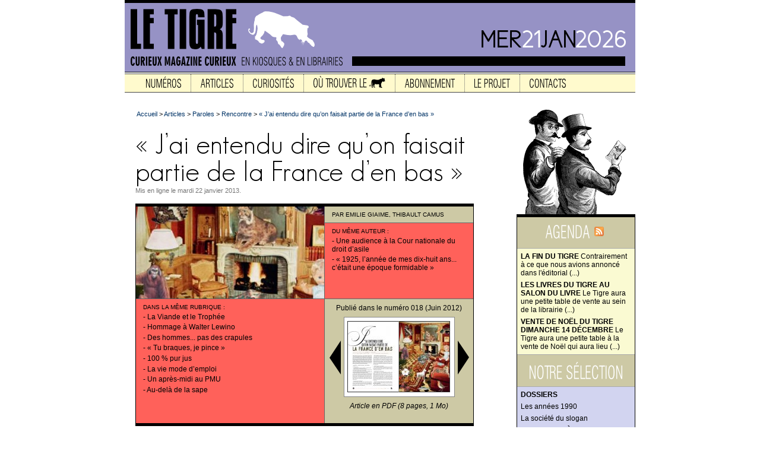

--- FILE ---
content_type: text/html; charset=iso-8859-1
request_url: http://new.le-tigre.net/J-ai-entendu-dire-qu-on-faisait.html
body_size: 31859
content:


<!DOCTYPE html PUBLIC "-//W3C//DTD XHTML 1.0 Transitional//EN"  "http://www.w3.org/TR/xhtml1/DTD/xhtml1-transitional.dtd">
<html dir="ltr" lang="fr">
<head>
<title>&#171; J'ai entendu dire qu'on faisait partie de la France d'en bas &#187;</title>
<meta name="description" content="">
<meta http-equiv="Content-Type" content="text/html; charset=iso-8859-1" />


<meta name="generator" content="SPIP 1.9.1 [7502]" />


<link rel="Shortcut Icon" type="image/x-icon" href="http://www.le-tigre.net/timg/favicon.ico">
<link rel="Shortcut Icon" type="image/png" href="http://www.le-tigre.net/timg/favicon.png" />
<link rel="icon" type="image/png" href="http://www.le-tigre.net/timg/favicon.png"/>


<link href="squelettes/spip_style.css" rel="stylesheet" type="text/css" />


<link rel="alternate" type="application/rss+xml" title="Syndiquer tout le site" href="http://new.le-tigre.net/spip.php?page=backend" />




<link href="squelettes/letigre.css" rel="stylesheet" type="text/css" />
<style type="text/css">
.bgcolor-du-mois {
    background: #9692C5;
}
.color-du-mois {
    color: #9692C5;
}
</style>
<script type="text/javascript" src="squelettes/jquery-1.2.6.min.js"></script>
<script type="text/javascript" src="squelettes/jquery.scrollTo-min.js"></script>
<script type="text/javascript" src="squelettes/jquery.positionBy.js"></script>
<script type="text/javascript" src="squelettes/jquery.jdMenu.js"></script><link href="squelettes/cdf.css" rel="stylesheet" type="text/css">
<link href="squelettes/styleBZ.css" rel="stylesheet" type="text/css">
<script language="Javascript" type="text/javascript" src="framaplayer/framaplayer.js"></script>


</head>

<body class="page_normale page_contenu">


<!--
	Bandeau du haut
-->

<div class="bandeau_haut bgcolor-du-mois">
<div class="haut">
    <a href="http://www.le-tigre.net">
    <img src="timg/letigre_cartouche.png" class="format_png">
    <img src="timg/tigre_blanc.png" style="margin-top: 14px;" class="format_png">
    </a>
    <a href="http://www.le-tigre.net/Appel-aux-lecteurs-du-Tigre-et-aux.html">
    </a>
<a href="http://www.le-tigre.net">
    <div class="date">
    <img src='IMG/cache-texte_69ad930e055e716d43765ed43473e146.png' style='width: 69px; height: 46px' class='format_png' alt='MER' title='21 janvier 2026' /><img src='IMG/cache-texte_951b078a89226c2954fd86c49424fe1c.png' style='width: 31px; height: 46px' class='format_png' alt='21' title='21 janvier 2026' /><img src='IMG/cache-texte_e546e5385a47cdcd789c3be30e18f0f2.png' style='width: 59px; height: 46px' class='format_png' alt='JAN' title='21 janvier 2026' /><img src='IMG/cache-texte_322ab28860f3f84e8bd6ba0dc998c71d.png' style='width: 85px; height: 46px' class='format_png' alt='2026' title='21 janvier 2026' />
    </div>
</div>
<div class="bas">
    <img src="timg/curieux_magazine_curieux.png" class="format_png">
    <div class="barre"></div>
    <div style="clear: both;"></div>
</div>
</div>


<!--
    Menu
  -->

<script type="text/javascript">
jQuery(function($) {
    $("#barre_menu").jdMenu({
        showDelay: 0,
        activateDelay: 0,
        hideDelay: 750
    });
});
</script>

<div class="conteneur_menu">
	<ul class="jd_menu" id="barre_menu">
		<li class="lien_accueil">
			<a href="/" title="Retour &agrave; l'accueil">
			<img src="img_menu/accueil.png" class="format_png" alt="Retour &agrave; l'accueil">
			</a>
		</li>
		<li>
			
			<a href="-Sommaire-.html">
			<img src="img_menu/numeros.png" class="format_png" alt="Num&eacute;ros">
			</a>
			
			<ul>
				
				<li><a href="Numero-48-49.html">Numéro 48-49</a></li>
				
				<li><a href="Numero-47.html">Numéro 47</a></li>
				
				<li><a href="Numero-46.html">Numéro 46</a></li>
				
				<li><a href="Numero-45.html">Numéro 45</a></li>
				
				<li><a href="Numero-43-44.html">Numéro 43-44</a></li>
				
				<li><a href="Numero-42.html">Numéro 42</a></li>
				
				
					<li><a href="-Sommaire-.html" title="Les autres articles de cette rubrique"><i>....et....</i></a></li>
				
				
			</ul>
			
			
		</li>
		<li>
			
			<a href="-Le-Tigre-.html">
			<img src="img_menu/articles.png" class="format_png" alt="Articles">
			</a>
			
			<ul>
				
				
				
					<li><strong><a href="-Actualite-.html">Actualité &gt;&gt;</a></strong>
					
			<ul>
				
				
				
					<li><strong><a href="-Analyse-.html">Analyse &gt;&gt;</a></strong>
					
			<ul>
				
				<li><a href="Ethiopie-et-Djibouti-sang-mele.html">Éthiopie et Djibouti, sang mêlé</a></li>
				
				<li><a href="Paul-is-dead-miss-him-miss-him.html">&#171;&nbsp;Paul is dead, miss him, miss him&nbsp;&#187;</a></li>
				
				<li><a href="Grothendieck-mon-tresor-national.html">Grothendieck mon trésor (national)</a></li>
				
				<li><a href="Amelie-et-Theodore-Voyage-au-bout.html">Amélie et Théodore. Voyage au bout des mines de Potasse</a></li>
				
				<li><a href="Les-hommes-de-Shanghai.html">Les hommes de Shanghai</a></li>
				
				<li><a href="Une-pluie-de-cristaux-de-glace.html">Une pluie de cristaux de glace</a></li>
				
				
					<li><a href="-Analyse-.html" title="Les autres articles de cette rubrique"><i>....et....</i></a></li>
				
				
			</ul>
			
					</li>
				
					<li><strong><a href="-Archeologie-du-sport-par-Xavier-De-.html">Archéologie du sport &gt;&gt;</a></strong>
					
			<ul>
				
				<li><a href="Les-J-O-d-hiver.html">Les J.O. d&#8217;hiver</a></li>
				
				
				
			</ul>
			
					</li>
				
					<li><strong><a href="-Breves-du-monde-.html">Brèves du monde &gt;&gt;</a></strong>
					
			<ul>
				
				<li><a href="Griffes-mars-avril-2008.html">Griffes mars-avril 2008</a></li>
				
				<li><a href="L-autofictif,12306.html">L&#8217;autofictif</a></li>
				
				
				
			</ul>
			
					</li>
				
					<li><strong><a href="-Chiens-ecrases-.html">Chiens écrasés &gt;&gt;</a></strong>
					
			<ul>
				
				<li><a href="Chiens-ecrases-vol-V.html">Chiens écrasés</a></li>
				
				
				
			</ul>
			
					</li>
				
					<li><strong><a href="-Chroniques-judiciaires-.html">Chroniques judiciaires &gt;&gt;</a></strong>
					
			<ul>
				
				<li><a href="Ou-l-on-dispute-de-l-emploi-de-l.html">Où l&#8217;on dispute de l&#8217;emploi de l&#8217;électricité pour calmer l&#8217;ivresse, de l&#8217;inconvénient du vomissement, des usages possibles et de l&#8217;emplacement approprié d&#8217;outils variés</a></li>
				
				<li><a href="Ou-l-on-dispute-des-varietes-de.html">Où l&#8217;on dispute des variétés de personnes, de l&#8217;importance relative des jours, de la légalité des supports artistiques et du devoir moral d&#8217;avoir une profession</a></li>
				
				<li><a href="ou-l-on-dispute-du-juste-rapport.html">où l&#8217;on dispute du juste rapport entre travail et profit, et de la nécessaire soumission aux autorités</a></li>
				
				<li><a href="Ou-l-on-dispute-des-usages-pour.html">Où l&#8217;on dispute des usages pour régler le restaurant, et des différentes natures de ciseaux</a></li>
				
				
				
			</ul>
			
					</li>
				
					<li><strong><a href="-Arriere-boutique-.html">Dans l&#8217;arrière-boutique &gt;&gt;</a></strong>
					
			<ul>
				
				<li><a href="Dans-l-arriere-boutique-des-ship.html">Dans l&#8217;arrière-boutique des ship managers</a></li>
				
				<li><a href="Dans-l-arriere-boutique-des,26463.html">Dans l&#8217;arrière-boutique des anthropologues</a></li>
				
				<li><a href="Dans-l-arriere-boutique-des,26364.html">Dans l&#8217;arrière-boutique des traders</a></li>
				
				<li><a href="Dans-l-arriere-boutique-des-negres.html">Dans l&#8217;arrière-boutique des nègres littéraires</a></li>
				
				<li><a href="Dans-l-arriere-boutique-des,26282.html">Dans l&#8217;arrière-boutique des auteurs de séries télé</a></li>
				
				<li><a href="Dans-l-arriere-boutique-des.html">Dans l&#8217;arrière-boutique des cabinets ministériels</a></li>
				
				
					<li><a href="-Arriere-boutique-.html" title="Les autres articles de cette rubrique"><i>....et....</i></a></li>
				
				
			</ul>
			
					</li>
				
					<li><strong><a href="-Devoir-d-inventaire-.html">Devoir d&#8217;inventaire &gt;&gt;</a></strong>
					
			<ul>
				
				<li><a href="Voyages-presidentiels.html">Voyages présidentiels</a></li>
				
				<li><a href="La-baisse-des-impots.html">La baisse des impôts</a></li>
				
				<li><a href="L-independance-de-la-justice.html">L&#8217;indépendance de la justice</a></li>
				
				<li><a href="Le-Pen-et-les-parrainages.html">Le Pen et les parrainages</a></li>
				
				
				
			</ul>
			
					</li>
				
					<li><strong><a href="-Disette-par-Emmanuel-Loi-.html">Disette &gt;&gt;</a></strong>
					
			<ul>
				
				<li><a href="Le-museau-de-la-taupe.html">Le museau de la taupe</a></li>
				
				<li><a href="Disette-juin-2011.html">Disette (juin 2011)</a></li>
				
				<li><a href="Disette-001.html">Disette (janvier 2011)</a></li>
				
				<li><a href="Disette-6.html">Un viager du regard</a></li>
				
				<li><a href="Les-enfants-et-le-droit-a-l-image.html">Les enfants et le droit à l&#8217;image</a></li>
				
				<li><a href="Disette.html">Disette</a></li>
				
				
					<li><a href="-Disette-par-Emmanuel-Loi-.html" title="Les autres articles de cette rubrique"><i>....et....</i></a></li>
				
				
			</ul>
			
					</li>
				
					<li><strong><a href="-Dossiers-.html">Dossiers &gt;&gt;</a></strong>
					
			<ul>
				
				
				
					<li><strong><a href="-Aeroport-.html">Aéroport &gt;&gt;</a></strong>
					
			<ul>
				
				<li><a href="Rencontre-avec-un-agent-d-escale.html">Rencontre avec un agent d&#8217;escale commercial</a></li>
				
				<li><a href="Expulsions-de-sans-papiers.html">Expulsions de sans-papiers&nbsp;: associations contre policiers</a></li>
				
				<li><a href="Une-nuit-a-Roissy.html">Une nuit à Roissy</a></li>
				
				
				
			</ul>
			
					</li>
				
					<li><strong><a href="-Escrocs-et-croque-escrocs-sur-.html">Escrocs et croque-escrocs sur internet &gt;&gt;</a></strong>
					
			<ul>
				
				<li><a href="Escrocs-et-croque-escrocs-sur.html">Arnaques à la nigériane</a></li>
				
				<li><a href="Le-parfait-C-V-des-veuves-et.html">Le parfait C.V. des veuves et orphelines</a></li>
				
				<li><a href="Je-te-quitte-du-clavier-mais-pas.html">Récit&nbsp;: &#171;&nbsp;Je te quitte du clavier mais pas du c&#339;ur&nbsp;&#187;</a></li>
				
				<li><a href="Entretien-Mes-amis-les-cyber.html">Entretien&nbsp;: &#171;&nbsp;Mes amis les cyber-arnaqueurs&nbsp;&#187;</a></li>
				
				
				
			</ul>
			
					</li>
				
					<li><strong><a href="-Ironie-et-sabotages-.html">Ironie et sabotages &gt;&gt;</a></strong>
					
			<ul>
				
				<li><a href="Tentative-de-reorganisation.html">Tentative de réorganisation chronologique de l&#8217;affaire dite &#171;&nbsp;de Tarnac&nbsp;&#187;</a></li>
				
				<li><a href="De-durs-reveurs.html">De durs rêveurs</a></li>
				
				<li><a href="Rire-de-tout-et-avec-n-importe-qui.html">Rire de tout (et avec n&#8217;importe qui si possible)</a></li>
				
				<li><a href="Rapport-de-police-concernant-le.html">Rapport de police concernant le nommé Souchon Alain</a></li>
				
				<li><a href="Ouverture-du-dossier,16384.html">Ouverture du dossier</a></li>
				
				
				
			</ul>
			
					</li>
				
					<li><strong><a href="-L-ecriture-SMS-.html">L&#8217;écriture SMS &gt;&gt;</a></strong>
					
			<ul>
				
				<li><a href="Ah-Si-seulement-j-eusse-su-ce.html">Ah&nbsp;! Si seulement j&#8217;eusse su ce lapsus</a></li>
				
				<li><a href="Vite-Vite,24004.html">Vite&nbsp;! Vite&nbsp;!</a></li>
				
				<li><a href="De-la-mobilite-des-telephones-et.html">De la mobilité des téléphones et de la langue</a></li>
				
				<li><a href="Ouverture-du-dossier-L-ecriture.html">Ouverture du dossier L&#8217;écriture SMS</a></li>
				
				
				
			</ul>
			
					</li>
				
					<li><strong><a href="-La-societe-du-slogan-.html">La société du slogan &gt;&gt;</a></strong>
					
			<ul>
				
				<li><a href="La-societe-du-slogan.html">La société du slogan</a></li>
				
				
				
			</ul>
			
					</li>
				
					<li><strong><a href="-Les-annees-1990-.html">Les années 1990 &gt;&gt;</a></strong>
					
			<ul>
				
				<li><a href="Les-annees-1990.html">Les années 1990</a></li>
				
				<li><a href="Tentative-de-description-des.html">Tentative de description des années 1990</a></li>
				
				
				
			</ul>
			
					</li>
				
					<li><strong><a href="-Les-derives-de-la-politique-de-.html">Les dérives de la politique de santé publique &gt;&gt;</a></strong>
					
			<ul>
				
				<li><a href="Fumer-ne-tue-pas.html">Fumer ne tue pas</a></li>
				
				<li><a href="Cinq-dix-L-exemple-des-fruits-et.html">Cinq = dix. L&#8217;exemple des fruits et légumes</a></li>
				
				<li><a href="G-R-O-S-et-gras.html">G.R.O.S et gras</a></li>
				
				<li><a href="La-naissance-de-la-sante-publique.html">La naissance de la santé publique</a></li>
				
				
				
			</ul>
			
					</li>
				
					<li><strong><a href="-Meetic-.html">Meetic &gt;&gt;</a></strong>
					
			<ul>
				
				<li><a href="Meetic-2-ans-d-amour-ou-presque.html">Meetic&nbsp;: 2 ans d&#8217;amour ou presque</a></li>
				
				<li><a href="Annonces-et-pseudonymes.html">Annonces et pseudonymes</a></li>
				
				<li><a href="Chat-des-vingt-heures-cinquante.html">Chat&nbsp;: dès vingt-heures cinquante-huit</a></li>
				
				<li><a href="Statistiques.html">Statistiques</a></li>
				
				
				
			</ul>
			
					</li>
				
					<li><strong><a href="-Rroms-Gitans-Gens-du-voyage-.html">Rroms, "Gitans", "Gens du voyage" &gt;&gt;</a></strong>
					
			<ul>
				
				<li><a href="Un-camp-oublie-par-l-histoire.html">Un camp oublié par l&#8217;histoire</a></li>
				
				<li><a href="Ni-liberte-ni-egalite.html">Ni liberté ni égalité</a></li>
				
				<li><a href="La-repression-et-l-assistance.html">La répression et l&#8217;assistance</a></li>
				
				<li><a href="Racisme-et-amalgame.html">Racisme et amalgames</a></li>
				
				<li><a href="Ouverture-du-dossier.html">Ouverture du dossier</a></li>
				
				
				
			</ul>
			
					</li>
				
					<li><strong><a href="-Vigiles-.html">Vigiles &gt;&gt;</a></strong>
					
			<ul>
				
				<li><a href="Mais-que-fait-la-police.html">Mais que fait la police&nbsp;?</a></li>
				
				<li><a href="Cap-250-000-vigiles.html">Cap 250.000 vigiles</a></li>
				
				<li><a href="Ouverture-du-dossier,20146.html">Ouverture du dossier</a></li>
				
				
				
			</ul>
			
					</li>
				
			</ul>
			
					</li>
				
					<li><strong><a href="-Droit-de-suite-.html">Droit de suite &gt;&gt;</a></strong>
					
			<ul>
				
				<li><a href="L-amiante-a-Jussieu.html">L&#8217;amiante à Jussieu</a></li>
				
				<li><a href="Jospin-trotskiste.html">Jospin trotskiste</a></li>
				
				<li><a href="Le-General-Aussaresses.html">Le Général Aussaresses</a></li>
				
				<li><a href="Tchernobyl.html">Tchernobyl</a></li>
				
				
				
			</ul>
			
					</li>
				
					<li><strong><a href="-Edito-.html">Edito &gt;&gt;</a></strong>
					
			<ul>
				
				<li><a href="Chers-lecteurs,27143.html">Chers lecteurs,</a></li>
				
				<li><a href="Edito-juin-2011.html">Édito (juin 2011)</a></li>
				
				
				
			</ul>
			
					</li>
				
					<li><strong><a href="-Enquete-.html">Enquêtes &gt;&gt;</a></strong>
					
			<ul>
				
				<li><a href="L-ilot-mysterieux.html">L&#8217;îlot mystérieux</a></li>
				
				<li><a href="Rimbaud.html">Notre envie de Rimbaud</a></li>
				
				<li><a href="Une-Bellevilloise-sans-histoire.html">Une Bellevilloise sans histoire</a></li>
				
				<li><a href="Icade-a-Bagneux.html">Icade à Bagneux</a></li>
				
				<li><a href="Edward-Gramlich-cassandre-des.html">Edward Gramlich, cassandre des subprimes</a></li>
				
				<li><a href="Retour-de-migrants-dans-le-desert.html">Aux frontières sahariennes de l&#8217;Europe</a></li>
				
				
					<li><a href="-Enquete-.html" title="Les autres articles de cette rubrique"><i>....et....</i></a></li>
				
				
			</ul>
			
					</li>
				
					<li><strong><a href="-Entretien-.html">Entretiens &gt;&gt;</a></strong>
					
			<ul>
				
				<li><a href="J-arrive-a-faire-face-a-a-peu-pres.html">&#171;&nbsp;J&#8217;arrive à faire face à à peu près tout&nbsp;&#187;</a></li>
				
				<li><a href="Le-respect-de-la-diversite-n-est.html">&#171;&nbsp;Le respect de la diversité n&#8217;est pas une donnée française&nbsp;&#187;</a></li>
				
				<li><a href="Tarnac-sans-scoop.html">Tarnac sans scoop</a></li>
				
				<li><a href="Ecrire-l-histoire-sans.html">Écrire l&#8217;histoire sans européocentrisme</a></li>
				
				<li><a href="Y-avait-tout-ce-sexe-et-puis.html">Y avait tout ce sexe... et puis quelque chose de plus</a></li>
				
				<li><a href="La-tendresse-c-est-pas-interdit.html">La tendresse, c&#8217;est pas interdit</a></li>
				
				
					<li><a href="-Entretien-.html" title="Les autres articles de cette rubrique"><i>....et....</i></a></li>
				
				
			</ul>
			
					</li>
				
					<li><strong><a href="-Envoye-special-dans-mon-ordi-.html">Envoyé spécial dans mon ordi &gt;&gt;</a></strong>
					
			<ul>
				
				<li><a href="Envoye-special-dans-mon-ordi-ete.html">Envoyé spécial dans mon ordi (été 2013)</a></li>
				
				<li><a href="envoye-special-dans-mon-ordi,27024.html">Envoyé spécial dans mon ordi (juin 2012)</a></li>
				
				<li><a href="Envoye-special-dans-mon-ordi,26610.html">Envoyé spécial dans mon ordi, octobre 2012</a></li>
				
				<li><a href="Envoye-special-dans-mon-ordi-mars,26461.html">Envoyé spécial dans mon ordi, mars 2012</a></li>
				
				<li><a href="Envoye-special-dans-mon-ordi,26434.html">Envoyé spécial dans mon ordi (janvier-février 2012)</a></li>
				
				<li><a href="Envoye-special-dans-mon-ordi,26389.html">Envoyé spécial dans mon ordi (novembre 2011)</a></li>
				
				
					<li><a href="-Envoye-special-dans-mon-ordi-.html" title="Les autres articles de cette rubrique"><i>....et....</i></a></li>
				
				
			</ul>
			
					</li>
				
					<li><strong><a href="-Feuilleton-d-actualite-.html">Feuilleton d&#8217;actualité &gt;&gt;</a></strong>
					
			<ul>
				
				
				
					<li><strong><a href="-Africa-Queen-.html">Africaine Queen &gt;&gt;</a></strong>
					
			<ul>
				
				<li><a href="Africaine-Queen-8.html">Africaine Queen, 8</a></li>
				
				<li><a href="Africaine-Queen-7.html">Africaine Queen, 7</a></li>
				
				<li><a href="Africaine-Queen-6.html">Africaine Queen, 6 </a></li>
				
				<li><a href="Africaine-Queen-5.html">Africaine Queen, 5 </a></li>
				
				<li><a href="Africaine-Queen-4.html">Africaine Queen, 4 </a></li>
				
				<li><a href="Africaine-Queen-3.html">Africaine Queen, 3</a></li>
				
				
					<li><a href="-Africa-Queen-.html" title="Les autres articles de cette rubrique"><i>....et....</i></a></li>
				
				
			</ul>
			
					</li>
				
					<li><strong><a href="-Bars-.html">Bars de France &gt;&gt;</a></strong>
					
			<ul>
				
				<li><a href="Marixan-Ostatua-Zugarramurdi.html">Marixan Ostatua, Zugarramurdi, Navarre (Espagne)</a></li>
				
				<li><a href="Le-Bar-a-Vins.html">Le Bar à Vins</a></li>
				
				<li><a href="Le-Bresil.html">Le Brésil </a></li>
				
				<li><a href="Paul.html">Paul</a></li>
				
				<li><a href="Le-Cafe-du-Midi.html">Le Café du Midi</a></li>
				
				<li><a href="Le-Vingtieme.html">Le Vingtième</a></li>
				
				
				
			</ul>
			
					</li>
				
					<li><strong><a href="-Diam-s-.html">Diam&#8217;s sans jeu de mots &gt;&gt;</a></strong>
					
			<ul>
				
				<li><a href="Diam-s-sans-jeu-de-mots-6.html">Diam&#8217;s sans jeu de mots, 6</a></li>
				
				<li><a href="Diam-s-sans-jeu-de-mots-5.html">Diam&#8217;s sans jeu de mots, 5</a></li>
				
				<li><a href="Diam-s-sans-jeu-de-mots-4.html">Diam&#8217;s sans jeu de mots, 4</a></li>
				
				<li><a href="Diam-s-sans-jeu-de-mots-3.html">Diam&#8217;s sans jeu de mots, 3</a></li>
				
				<li><a href="Diam-s-sans-jeu-de-mots-2.html">Diam&#8217;s sans jeu de mots, 2</a></li>
				
				<li><a href="Diam-s-1.html">Diam&#8217;s sans jeu de mots, 1</a></li>
				
				
				
			</ul>
			
					</li>
				
					<li><strong><a href="-Imprimer-le-Monde-.html">Imprimer le Monde &gt;&gt;</a></strong>
					
			<ul>
				
				<li><a href="Imprimer-le-Monde-5.html">Imprimer le Monde, 5</a></li>
				
				<li><a href="Imprimer-le-Monde-6.html">Imprimer le Monde, 6</a></li>
				
				<li><a href="Imprimer-le-Monde-4.html">Imprimer le Monde, 4</a></li>
				
				<li><a href="Imprimer-le-Monde-3.html">Imprimer le Monde, 3</a></li>
				
				<li><a href="Imprimer-le-Monde-2.html">Imprimer le Monde, 2</a></li>
				
				<li><a href="Imprimer-le-Monde-1.html">Imprimer le Monde, 1</a></li>
				
				
				
			</ul>
			
					</li>
				
					<li><strong><a href="-L-homme-qui-sait-tout-sur-tout-.html">L&#8217;homme qui sait tout sur tout &gt;&gt;</a></strong>
					
			<ul>
				
				<li><a href="L-homme-qui-sait-tout-sur-tout,26119.html">L&#8217;homme qui sait tout sur tout, épisode 2</a></li>
				
				<li><a href="L-homme-qui-sait-tout-sur-tout.html">L&#8217;homme qui sait tout sur tout, épisode 1</a></li>
				
				
				
			</ul>
			
					</li>
				
					<li><strong><a href="-Les-barbes-.html">La barbe &gt;&gt;</a></strong>
					
			<ul>
				
				<li><a href="La-Barbe-5.html">La Barbe, 5</a></li>
				
				<li><a href="La-Barbe-4.html">La Barbe, 4</a></li>
				
				<li><a href="La-barbe-3.html">La barbe, 3</a></li>
				
				<li><a href="Les-barbes-2.html">Les barbes, 2</a></li>
				
				<li><a href="Les-barbes-1.html">Les barbes, 1</a></li>
				
				
				
			</ul>
			
					</li>
				
					<li><strong><a href="-Le-Fantome-de-l-Universite-.html">Le Fantôme de l&#8217;Université &gt;&gt;</a></strong>
					
			<ul>
				
				<li><a href="Le-Fantome-de-l-Universite-episode.html">Le Fantôme de l&#8217;Université, épisode 1</a></li>
				
				
				
			</ul>
			
					</li>
				
					<li><strong><a href="-Le-son-et-l-image-.html">Le son et l&#8217;image &gt;&gt;</a></strong>
					
			<ul>
				
				<li><a href="Le-son-et-l-image-4-5.html">Le son et l&#8217;image, 4 &amp; 5 </a></li>
				
				<li><a href="Le-son-et-l-image-3.html">Le son et l&#8217;image, 3</a></li>
				
				<li><a href="Le-son-et-l-image-2.html">Le son et l&#8217;image, 2</a></li>
				
				<li><a href="Le-son-et-l-image-1.html">Le son et l&#8217;image, 1</a></li>
				
				
				
			</ul>
			
					</li>
				
					<li><strong><a href="-Les-p-tits-gars-d-Auber-.html">Les p&#8217;tits gars d&#8217;Auber &gt;&gt;</a></strong>
					
			<ul>
				
				<li><a href="Les-p-tits-gars-d-Auber-3.html">Les p&#8217;tits gars d&#8217;Auber, 3</a></li>
				
				<li><a href="Les-p-tits-gars-d-Auber-2.html">Les p&#8217;tits gars d&#8217;Auber, 2</a></li>
				
				<li><a href="Les-p-tits-gars-d-Auber-1.html">Les p&#8217;tits gars d&#8217;Auber, 1</a></li>
				
				
				
			</ul>
			
					</li>
				
					<li><strong><a href="-Mademoiselle-.html">Mademoiselle &gt;&gt;</a></strong>
					
			<ul>
				
				<li><a href="Mademoiselle-episode-5.html">Mademoiselle épisode 5</a></li>
				
				<li><a href="Mademoiselle-episode-4.html">Mademoiselle épisode 4</a></li>
				
				<li><a href="Mademoiselle-episode-3.html">Mademoiselle épisode 3</a></li>
				
				<li><a href="Mademoiselle-episode-2.html">Mademoiselle épisode 2</a></li>
				
				<li><a href="Mademoiselle-episode-1.html">Mademoiselle, épisode 1</a></li>
				
				
				
			</ul>
			
					</li>
				
					<li><strong><a href="-Le-fort-d-aubervilliers-.html">Suburbs. Autour du fort d&#8217;Aubervilliers. &gt;&gt;</a></strong>
					
			<ul>
				
				<li><a href="Suburbs-Autour-du-fort-d,26366.html">Suburbs. Autour du fort d&#8217;Aubervilliers. Épisode 2</a></li>
				
				<li><a href="Suburbs-Autour-du-fort-d.html">Suburbs. Autour du fort d&#8217;Aubervilliers. Épisode 1</a></li>
				
				
				
			</ul>
			
					</li>
				
			</ul>
			
					</li>
				
					<li><strong><a href="-L-impubliable-.html">L&#8217;impubliable &gt;&gt;</a></strong>
					
			<ul>
				
				<li><a href="Bienvenue-au-president-Giscard-d.html">Bienvenue au président Giscard d&#8217;Estaing</a></li>
				
				<li><a href="article12284,12284.html">!!!!!!!!!!!!!!!!!!!!!!!!!!!!!!!!!!!!!!!!!</a></li>
				
				
				
			</ul>
			
					</li>
				
					<li><strong><a href="-Page-libre-.html">Page libre &gt;&gt;</a></strong>
					
			<ul>
				
				<li><a href="Pourquoi-faire-un-journal.html">Pourquoi faire un journal</a></li>
				
				<li><a href="Twitter-une-revolution-politique.html">Twitter&nbsp;: une révolution politique</a></li>
				
				<li><a href="Editorial.html">Editorial</a></li>
				
				<li><a href="L-edition-jeunesse-et-la-merde.html">L&#8217;édition jeunesse et la merde</a></li>
				
				<li><a href="Chers-lecteurs.html">Chers lecteurs</a></li>
				
				<li><a href="Combien-vaut-un-footballeur-au.html">Combien vaut un footballeur au kilo&nbsp;?</a></li>
				
				
					<li><a href="-Page-libre-.html" title="Les autres articles de cette rubrique"><i>....et....</i></a></li>
				
				
			</ul>
			
					</li>
				
					<li><strong><a href="-Penombre-.html">Pénombre &gt;&gt;</a></strong>
					
			<ul>
				
				<li><a href="Precisions.html">Précisions</a></li>
				
				<li><a href="Un-peu-de-dignite-voyons.html">&#171;&nbsp;Un peu de dignité, voyons&nbsp;!&nbsp;&#187;</a></li>
				
				<li><a href="Demographie-virtuelle.html">Démographie virtuelle</a></li>
				
				<li><a href="Sortons-de-cette-fumee.html">Chiffres ou manipulation publicitaire</a></li>
				
				
				
			</ul>
			
					</li>
				
					<li><strong><a href="-Portfolio-.html">Portfolio &gt;&gt;</a></strong>
					
			<ul>
				
				<li><a href="Photographies-de-Thibault-Camus.html">Photographies de Thibault Camus aux Galeries Lafayette</a></li>
				
				
				
			</ul>
			
					</li>
				
					<li><strong><a href="-Portrait-Google-.html">Portrait Google &gt;&gt;</a></strong>
					
			<ul>
				
				<li><a href="Marc-L.html">Marc L***</a></li>
				
				
				
			</ul>
			
					</li>
				
					<li><strong><a href="-Presse-specialisee-.html">Presse spécialisée &gt;&gt;</a></strong>
					
			<ul>
				
				<li><a href="Eau-magazine.html">Eau magazine</a></li>
				
				<li><a href="Boulangerie-Magazine.html">Boulangerie Magazine</a></li>
				
				<li><a href="Deodorant-mensuel.html">Déodorant-mensuel</a></li>
				
				
				
			</ul>
			
					</li>
				
					<li><strong><a href="-Wikifeuilleton,8101-.html">Récit &gt;&gt;</a></strong>
					
			<ul>
				
				<li><a href="La-ou-il-n-y-a-rien.html">Là où il n&#8217;y a rien</a></li>
				
				<li><a href="Lagardere.html">Lagardère²</a></li>
				
				<li><a href="Nafissatou-tabou-tabou.html">Nafissatou, tabou&nbsp;! tabou&nbsp;!</a></li>
				
				<li><a href="De-la-mondialisation-appliquee-a-l.html">De la mondialisation appliquée à l&#8217;édition</a></li>
				
				<li><a href="Sept-secondes-avec-Messi.html">Sept secondes avec Messi</a></li>
				
				<li><a href="Pourquoi-pas-Le-Monde-texte.html">Pourquoi (pas) Le Monde&nbsp;? [texte intégral]</a></li>
				
				
					<li><a href="-Wikifeuilleton,8101-.html" title="Les autres articles de cette rubrique"><i>....et....</i></a></li>
				
				
			</ul>
			
					</li>
				
					<li><strong><a href="-Reportage-.html">Reportages &gt;&gt;</a></strong>
					
			<ul>
				
				<li><a href="Le-dernier-catholique-heureux.html">Le dernier catholique heureux</a></li>
				
				<li><a href="Une-audience-a-la-Cour-nationale.html">Une audience à la Cour nationale du droit d&#8217;asile</a></li>
				
				<li><a href="Peugeot-106-et-Phantom-V.html">Peugeot 106 et Phantom V</a></li>
				
				<li><a href="Le-cheval-de-l-ajustement.html">Le cheval de l&#8217;ajustement industriel derrière la charrue de la croissance</a></li>
				
				<li><a href="Dans-les-poubelles-des-riches.html">Dans les poubelles des riches</a></li>
				
				<li><a href="Ziguinchor-diaw-diak.html">Ziguinchor diaw diak</a></li>
				
				
					<li><a href="-Reportage-.html" title="Les autres articles de cette rubrique"><i>....et....</i></a></li>
				
				
					<li><strong><a href="-Reportage-a-100-euros-.html">Reportage à 100 euros &gt;&gt;</a></strong>
					
			<ul>
				
				<li><a href="De-Brest-a-Brest.html">De Brest à Brest</a></li>
				
				
				
			</ul>
			
					</li>
				
			</ul>
			
					</li>
				
					<li><strong><a href="-Hebdo-.html">Reportages photographiques &gt;&gt;</a></strong>
					
			<ul>
				
				<li><a href="Reportage-photo-Lac-Baikal-Russie.html">Reportage photo&nbsp;: Lac Baïkal, Russie (en couleurs)</a></li>
				
				
				
			</ul>
			
					</li>
				
					<li><strong><a href="-Revue-de-presse-.html">Revue de presse &gt;&gt;</a></strong>
					
			<ul>
				
				<li><a href="Bang.html">Bang&nbsp;!</a></li>
				
				<li><a href="Liberation-contre-les-rumeurs.html">Libération contre les rumeurs</a></li>
				
				<li><a href="Stars-sur-papier-glace.html">Stars sur papier glacé</a></li>
				
				<li><a href="Tourner-autour-du-pot.html">Tourner autour du pot</a></li>
				
				<li><a href="Les-forces-de-l-esprit-des-blogs.html">Les forces de l&#8217;esprit des blogs</a></li>
				
				<li><a href="Les-Quebecois-et-la-presidentielle.html">Les Québécois et la présidentielle</a></li>
				
				
					<li><a href="-Revue-de-presse-.html" title="Les autres articles de cette rubrique"><i>....et....</i></a></li>
				
				
			</ul>
			
					</li>
				
					<li><strong><a href="-Theorie-.html">Théorie &gt;&gt;</a></strong>
					
			<ul>
				
				<li><a href="La-peur-du-gendarme.html">La peur du gendarme</a></li>
				
				<li><a href="Le-doux-commerce.html">Le doux commerce</a></li>
				
				<li><a href="Gimme-Gimme-Gimme.html">Gimme&nbsp;! Gimme&nbsp;! Gimme&nbsp;!</a></li>
				
				<li><a href="Le-saut-perilleux-de-la.html">Le saut périlleux de la marchandise</a></li>
				
				<li><a href="La-fin-des-civilisations.html">La fin des civilisations</a></li>
				
				<li><a href="Incentives-matter.html">Incentives matter</a></li>
				
				
					<li><a href="-Theorie-.html" title="Les autres articles de cette rubrique"><i>....et....</i></a></li>
				
				
			</ul>
			
					</li>
				
			</ul>
			
					</li>
				
					<li><strong><a href="-International-.html">International &gt;&gt;</a></strong>
					
			<ul>
				
				<li><a href="Quito-Par-Hasard.html">Quito&nbsp;: Par Hasard</a></li>
				
				<li><a href="Tourisme-et-chamanisme-en-Mongolie.html">Tourisme et chamanisme en Mongolie</a></li>
				
				<li><a href="Ce-sont-eux-qui-nous-mangent.html">Ce sont eux qui nous mangent</a></li>
				
				<li><a href="La-plage-a-Rio.html">La plage à Rio</a></li>
				
				<li><a href="Primature.html">Haïti. Primature.</a></li>
				
				<li><a href="Yemen-frontiere.html">Yémen&nbsp;: frontière</a></li>
				
				
				
					<li><strong><a href="-Chroniques-.html">Chroniques d&#8217;Irak &gt;&gt;</a></strong>
					
			<ul>
				
				<li><a href="Guantanamo.html">Guantanamo</a></li>
				
				<li><a href="Underground-Expansion.html">Underground Expansion</a></li>
				
				<li><a href="Improbables-heros.html">Improbables héros</a></li>
				
				
				
			</ul>
			
					</li>
				
					<li><strong><a href="-Le-voyage-de-Marco-Polo-.html">Géopolitique (Le voyage de Marco Polo) &gt;&gt;</a></strong>
					
			<ul>
				
				<li><a href="L-Albanie,18308.html">06. L&#8217;Albanie</a></li>
				
				<li><a href="On-leur-a-donne-la-democratie-et.html">13. &#171;&nbsp;On leur a donné la démocratie et ils donnent ce spectacle affligeant de s&#8217;entretuer&nbsp;&#187;*</a></li>
				
				<li><a href="Kurdes-d-Irak.html">12. Kurdes d&#8217;Irak</a></li>
				
				<li><a href="L-Istrie.html">03. L&#8217;Istrie</a></li>
				
				<li><a href="Dubrovnik-Croatie.html">05. Dubrovnik (Croatie)</a></li>
				
				<li><a href="Italie-Slovenie.html">01. Italie / Slovénie</a></li>
				
				
					<li><a href="-Le-voyage-de-Marco-Polo-.html" title="Les autres articles de cette rubrique"><i>....et....</i></a></li>
				
				
			</ul>
			
					</li>
				
					<li><strong><a href="-Peuples-premiers-.html">Peuples premiers &gt;&gt;</a></strong>
					
			<ul>
				
				<li><a href="Tourisme-equitable.html">Tourisme équitable</a></li>
				
				
				
			</ul>
			
					</li>
				
					<li><strong><a href="-Reportage-photographique-.html">Reportage photographique &gt;&gt;</a></strong>
					
			<ul>
				
				<li><a href="Reportage-photographique-Lac.html">Reportage photographique&nbsp;: Lac Baïkal (Russie)</a></li>
				
				<li><a href="Pakistan.html">Pakistan</a></li>
				
				
				
			</ul>
			
					</li>
				
			</ul>
			
					</li>
				
					<li><strong><a href="-Paroles-.html">Paroles &gt;&gt;</a></strong>
					
			<ul>
				
				
				
					<li><strong><a href="-Amour-.html">Dictionnaire infidèle de l&#8217;amour &gt;&gt;</a></strong>
					
			<ul>
				
				<li><a href="article927,927.html">Lâcheté</a></li>
				
				<li><a href="Evidence.html">Évidence</a></li>
				
				<li><a href="Bague.html">Bague</a></li>
				
				<li><a href="Evolution.html">Évolution</a></li>
				
				<li><a href="Mere.html">Mère</a></li>
				
				<li><a href="Amour-libre.html">Amour libre</a></li>
				
				
					<li><a href="-Amour-.html" title="Les autres articles de cette rubrique"><i>....et....</i></a></li>
				
				
			</ul>
			
					</li>
				
					<li><strong><a href="-Les-murs-ont-la-parole-.html">Murs peints du monde &gt;&gt;</a></strong>
					
			<ul>
				
				<li><a href="La-Chine-affiche-sa-morale.html">La Chine affiche sa morale</a></li>
				
				<li><a href="Brigades-Chacon.html">Les brigades Chacón</a></li>
				
				<li><a href="Ce-n-est-pas-du-chinois-pour-les.html">Ce n&#8217;est pas du chinois pour les Chinois</a></li>
				
				<li><a href="Barbouillages.html">Barbouillages</a></li>
				
				<li><a href="Sardaigne.html">Sardaigne</a></li>
				
				
				
			</ul>
			
					</li>
				
					<li><strong><a href="-Portrait-.html">Portrait &gt;&gt;</a></strong>
					
			<ul>
				
				<li><a href="Bijoutier.html">Bijoutier</a></li>
				
				<li><a href="Parisien-Sebastien-34-ans.html">Parisien / Sébastien, 34 ans.</a></li>
				
				<li><a href="Guide-touristique-sur-des.html">Guide touristique sur des croisières</a></li>
				
				<li><a href="Architecte-en-visee-stellaire.html">Architecte en visée stellaire</a></li>
				
				<li><a href="Ecrivain-public.html">Ecrivain public</a></li>
				
				<li><a href="Natasha-28-ans-agent-SNCF-consigne.html">Natasha, 28 ans, agent SNCF (consigne et objets trouvés)</a></li>
				
				
					<li><a href="-Portrait-.html" title="Les autres articles de cette rubrique"><i>....et....</i></a></li>
				
				
			</ul>
			
					</li>
				
					<li><strong><a href="-Rencontre-.html">Rencontre &gt;&gt;</a></strong>
					
			<ul>
				
				<li><a href="La-Viande-et-le-Trophee.html">La Viande et le Trophée</a></li>
				
				<li><a href="Hommage-a-Walter-Lewino.html">Hommage à Walter Lewino</a></li>
				
				<li><a href="J-ai-entendu-dire-qu-on-faisait.html">&#171;&nbsp;J&#8217;ai entendu dire qu&#8217;on faisait partie de la France d&#8217;en bas&nbsp;&#187;</a></li>
				
				<li><a href="1925-l-annee-de-mes-dix-huit-ans-c.html">&#171;&nbsp;1925, l&#8217;année de mes dix-huit ans... c&#8217;était une époque formidable&nbsp;&#187;</a></li>
				
				<li><a href="Des-hommes-pas-des-crapules.html">Des hommes... pas des crapules</a></li>
				
				<li><a href="Tu-braques-je-pince.html">&#171;&nbsp;Tu braques, je pince&nbsp;&#187;</a></li>
				
				
					<li><a href="-Rencontre-.html" title="Les autres articles de cette rubrique"><i>....et....</i></a></li>
				
				
			</ul>
			
					</li>
				
					<li><strong><a href="-Sans-commentaires-.html">Sans commentaires &gt;&gt;</a></strong>
					
			<ul>
				
				<li><a href="Le-Monde-consignes-de-vote.html">&#171;&nbsp;Je pense qu&#8217;il ne faut pas faire un édito...&nbsp;&#187;</a></li>
				
				<li><a href="Un-coach-personnel.html">&#171;&nbsp;... Un coach personnel&nbsp;?&nbsp;&#187;</a></li>
				
				<li><a href="Moi-je-suis-rentre-dans-la-musique.html">&#171;&nbsp;Moi je suis rentré dans la musique&nbsp;&#187;</a></li>
				
				
				
			</ul>
			
					</li>
				
			</ul>
			
					</li>
				
					<li><strong><a href="-Sommation-.html">Sommation &gt;&gt;</a></strong>
					
			<ul>
				
				
				
					<li><strong><a href="-Allo-Conso-.html">Allo Conso &gt;&gt;</a></strong>
					
			<ul>
				
				<li><a href="Bresse-Bleu.html">Bresse Bleu</a></li>
				
				<li><a href="Bouygues-Construction.html">Bouygues Construction</a></li>
				
				<li><a href="La-derniere-chance.html">La dernière chance</a></li>
				
				<li><a href="Essensis.html">Essensis</a></li>
				
				<li><a href="Demasque.html">Démasqué&nbsp;!</a></li>
				
				<li><a href="La-transparence.html">La transparence&nbsp;!</a></li>
				
				
					<li><a href="-Allo-Conso-.html" title="Les autres articles de cette rubrique"><i>....et....</i></a></li>
				
				
			</ul>
			
					</li>
				
					<li><strong><a href="-Marketing-.html">Marketing, disent-ils &gt;&gt;</a></strong>
					
			<ul>
				
				<li><a href="En-vers-et-contre-tous.html">En vers et contre tous</a></li>
				
				<li><a href="Entre-Malibu-et-Malawi.html">Entre Malibu et Malawi</a></li>
				
				<li><a href="Quand-Lamia-rencontre-Emilia.html">Quand Lamia rencontre Emilia</a></li>
				
				<li><a href="La-faute-a-volvo.html">La faute à Volvo</a></li>
				
				<li><a href="Google-et-les-demoiselles.html">Google et les demoiselles</a></li>
				
				<li><a href="Miam-un-soldat.html">Miam&nbsp;! un soldat&nbsp;!</a></li>
				
				
					<li><a href="-Marketing-.html" title="Les autres articles de cette rubrique"><i>....et....</i></a></li>
				
				
			</ul>
			
					</li>
				
					<li><strong><a href="-L-Hippopotable-.html">Publicité &gt;&gt;</a></strong>
					
			<ul>
				
				<li><a href="Etiqueteuse-a-poissons.html">Étiqueteuse à poissons</a></li>
				
				<li><a href="Le-Punisseur.html">Le Punisseur</a></li>
				
				<li><a href="Pipo.html">Pipo</a></li>
				
				<li><a href="Novoltex.html">Novoltex</a></li>
				
				
				
			</ul>
			
					</li>
				
			</ul>
			
					</li>
				
					<li><strong><a href="-Tigreries,27-.html">Tigreries &gt;&gt;</a></strong>
					
			<ul>
				
				<li><a href="Les-carnets-secrets.html">Les carnets secrets</a></li>
				
				<li><a href="Les-carnets-secrets,12307.html">Les carnets secrets</a></li>
				
				
				
					<li><strong><a href="-Boucherie-chevaline-.html">Boucherie chevaline &gt;&gt;</a></strong>
					
			<ul>
				
				<li><a href="Ce-qui-est-vraiment-impoli-a-table.html">Ce qui est vraiment impoli à table</a></li>
				
				
				
			</ul>
			
					</li>
				
					<li><strong><a href="-Canards-.html">Canards &gt;&gt;</a></strong>
					
			<ul>
				
				<li><a href="Perroquet-celebres.html">Perroquet célèbres</a></li>
				
				<li><a href="L-arbre-a-canard.html">L&#8217;arbre à canard</a></li>
				
				<li><a href="Chasse-ratee.html">Des chasses ratées</a></li>
				
				
				
			</ul>
			
					</li>
				
					<li><strong><a href="-Comment-ca-marche-.html">Comment ça marche &gt;&gt;</a></strong>
					
			<ul>
				
				<li><a href="Le-frisbee.html">Le frisbee</a></li>
				
				<li><a href="La-television.html">La télévision</a></li>
				
				<li><a href="Le-four-a-micro-ondes.html">Le four à micro-ondes</a></li>
				
				
				
			</ul>
			
					</li>
				
					<li><strong><a href="-Contacts-glamours-.html">Contacts glamours &gt;&gt;</a></strong>
					
			<ul>
				
				<li><a href="Contacts-glamour-amis-sur.html">Contacts glamour&nbsp;: amis sur catalogue</a></li>
				
				
				
			</ul>
			
					</li>
				
					<li><strong><a href="-Poele-a-frire-.html">Courrier des lecteurs &gt;&gt;</a></strong>
					
			<ul>
				
				<li><a href="Larme.html">Larme</a></li>
				
				<li><a href="A-propos-de-Je-legue-mon-corps-a.html">À propos de &#171;&nbsp;Je lègue mon corps à la France&nbsp;&#187;</a></li>
				
				
				
			</ul>
			
					</li>
				
					<li><strong><a href="-Critique-en-aveugle-.html">Critique en aveugle &gt;&gt;</a></strong>
					
			<ul>
				
				<li><a href="Aimez-vous-Rosa-de-Geng.html">Aimez-vous Rosa de Geng&nbsp;?</a></li>
				
				<li><a href="Aimez-vous-Racquel-Jing.html">Aimez-vous Racquel Jing&nbsp;?</a></li>
				
				<li><a href="Aimez-vous-Anagrame-a-venir.html">Aimez-vous Ambroise de Nouive&nbsp;?</a></li>
				
				<li><a href="Aimez-vous-XXX.html">Aimez-vous Vladimir de la Sésille&nbsp;?</a></li>
				
				<li><a href="Aimez-vous-Sarah-Tyguic.html">Aimez-vous Sarah Tyguic&nbsp;?</a></li>
				
				
				
			</ul>
			
					</li>
				
					<li><strong><a href="-Encyclopedie-approximative-.html">Encyclopédie approximative &gt;&gt;</a></strong>
					
			<ul>
				
				<li><a href="Saints-d-antan-pour-le-monde-d.html">Saints d&#8217;antan pour le monde d&#8217;aujourd&#8217;hui</a></li>
				
				
				
			</ul>
			
					</li>
				
					<li><strong><a href="-Enigmes-.html">Énigmes &gt;&gt;</a></strong>
					
			<ul>
				
				<li><a href="La-confession-du-symboliste.html">La confession du symboliste</a></li>
				
				<li><a href="Crime-dans-l-au-dela.html">Crime dans l&#8217;au-delà</a></li>
				
				<li><a href="La-quatorzieme-victime.html">La quatorzième victime</a></li>
				
				<li><a href="Le-vol-de-la-libellule.html">Le vol de la libellule</a></li>
				
				<li><a href="Meurtre-en-huit-pistes.html">Meurtre en huit pistes</a></li>
				
				<li><a href="Les-fils-de-Perceval.html">Les fils de Perceval</a></li>
				
				
					<li><a href="-Enigmes-.html" title="Les autres articles de cette rubrique"><i>....et....</i></a></li>
				
				
			</ul>
			
					</li>
				
					<li><strong><a href="-Rebrousse-poil-.html">Histoire de la presse &gt;&gt;</a></strong>
					
			<ul>
				
				<li><a href="Les-kiosques-de-presse-parisiens.html">Les kiosques de presse parisiens</a></li>
				
				<li><a href="Des-journaux-et-des-velos.html">Des journaux et des vélos</a></li>
				
				<li><a href="Jeux-concours-et-politique.html">Jeux-concours et politique</a></li>
				
				<li><a href="Abonnez-vous-disaient-ils-vous.html">Abonnez-vous, disaient-ils... vous recevrez des mandarines</a></li>
				
				<li><a href="Nouvel-article,776.html">L&#8217;invention des devoirs de vacances</a></li>
				
				<li><a href="La-traversee-de-Paris-a-la-nage.html">La traversée de Paris... à la nage</a></li>
				
				
				
			</ul>
			
					</li>
				
					<li><strong><a href="-Je-suis-avec-.html">Je suis avec &gt;&gt;</a></strong>
					
			<ul>
				
				<li><a href="Jocelyne-C-S.html">Jocelyne C. &amp; S.</a></li>
				
				<li><a href="Diego-M-Karim-A.html">Diego M.&nbsp;&amp; Karim A.</a></li>
				
				<li><a href="Benoit-P-Bruno-Le-M.html">Benoît P. &amp; Bruno Le M.</a></li>
				
				<li><a href="Jean-Pierre-R-Patrick-P-d-A.html">Jean-Pierre R. &amp; Patrick P. d&#8217;A.</a></li>
				
				<li><a href="Lilian-T-Raymond-D.html">Lilian T. &amp; Raymond D.</a></li>
				
				<li><a href="Dany-B-Philippe-M.html">Dany B. &amp; Philippe M.</a></li>
				
				
					<li><a href="-Je-suis-avec-.html" title="Les autres articles de cette rubrique"><i>....et....</i></a></li>
				
				
			</ul>
			
					</li>
				
					<li><strong><a href="-Journaux-bizarres-.html">Journaux bizarres &gt;&gt;</a></strong>
					
			<ul>
				
				<li><a href="Trains.html">Trains</a></li>
				
				
				
			</ul>
			
					</li>
				
					<li><strong><a href="-L-oeil-de-la-police-.html">L&#8217;&#339;il de la police &gt;&gt;</a></strong>
					
			<ul>
				
				<li><a href="Apaches-en-jupons.html">L&#8217;oeil de la police</a></li>
				
				<li><a href="Faits-divers-anciens.html">Faits divers anciens</a></li>
				
				
				
			</ul>
			
					</li>
				
					<li><strong><a href="-Le-la-parfait-e-menager-e-.html">Le (la) parfait(e) ménagèr(e) &gt;&gt;</a></strong>
					
			<ul>
				
				<li><a href="Et-que-ca-brille.html">Et que ça brille&nbsp;!</a></li>
				
				
				
			</ul>
			
					</li>
				
					<li><strong><a href="-Les-grandes-dates-de-l-histoire-.html">Les grandes dates de l&#8217;histoire &gt;&gt;</a></strong>
					
			<ul>
				
				<li><a href="La-decouverte-de-la-girafe.html">La découverte de la girafe</a></li>
				
				<li><a href="L-assassinat-manque-de-Saladin.html">L&#8217;assassinat manqué de Saladin</a></li>
				
				<li><a href="Le-contrat-de-Magellan.html">Le contrat de Magellan</a></li>
				
				<li><a href="Le-calendrier-gregorien.html">Le calendrier grégorien</a></li>
				
				<li><a href="Disparition-de-l-empereur-Commode.html">Disparition de l&#8217;empereur Commode</a></li>
				
				<li><a href="La-mort-de-Louis-XIV.html">La mort de Louis XIV</a></li>
				
				
					<li><a href="-Les-grandes-dates-de-l-histoire-.html" title="Les autres articles de cette rubrique"><i>....et....</i></a></li>
				
				
			</ul>
			
					</li>
				
					<li><strong><a href="-Mathematiques-.html">Mathématiques &gt;&gt;</a></strong>
					
			<ul>
				
				<li><a href="Gogolplex.html">Gogolplex</a></li>
				
				<li><a href="666.html">666</a></li>
				
				
				
			</ul>
			
					</li>
				
					<li><strong><a href="-Marmitons-.html">Miam &gt;&gt;</a></strong>
					
			<ul>
				
				<li><a href="Cocktails-de-printemps.html">Cocktails de printemps</a></li>
				
				<li><a href="L-arbre-a-vache.html">L&#8217;arbre à vache</a></li>
				
				
				
			</ul>
			
					</li>
				
					<li><strong><a href="-Petite-vie-des-grands-hommes-.html">Petite vie des grands hommes &gt;&gt;</a></strong>
					
			<ul>
				
				<li><a href="Andre-Malraux.html">André Malraux</a></li>
				
				<li><a href="Gerard-de-Nerval.html">Gérard de Nerval</a></li>
				
				<li><a href="Le-marquis-de-Sade.html">Le marquis de Sade</a></li>
				
				<li><a href="Jules-Verne.html">Jules Verne</a></li>
				
				<li><a href="Diderot.html">Diderot</a></li>
				
				<li><a href="Samuel-Beckett.html">Samuel Beckett</a></li>
				
				
					<li><a href="-Petite-vie-des-grands-hommes-.html" title="Les autres articles de cette rubrique"><i>....et....</i></a></li>
				
				
			</ul>
			
					</li>
				
					<li><strong><a href="-Souvenirs-.html">Souvenirs &gt;&gt;</a></strong>
					
			<ul>
				
				<li><a href="Marco-Pantani.html">Marco Pantani</a></li>
				
				
				
			</ul>
			
					</li>
				
					<li><strong><a href="-Spectres-.html">Spectres &gt;&gt;</a></strong>
					
			<ul>
				
				<li><a href="Constellations-disparues.html">Constellations disparues</a></li>
				
				<li><a href="Paroles-pluvieuses-de-Darling.html">Paroles pluvieuses de Darling Nikki</a></li>
				
				
				
			</ul>
			
					</li>
				
					<li><strong><a href="-Textes-divers-.html">Textes divers &gt;&gt;</a></strong>
					
			<ul>
				
				<li><a href="James-Joyce-et-Jean-Yves-Lafesse.html">James Joyce et Jean-Yves Lafesse</a></li>
				
				
				
			</ul>
			
					</li>
				
					<li><strong><a href="-Topographie-Itineraires-.html">Topographie&nbsp;! Itinéraires&nbsp;! &gt;&gt;</a></strong>
					
			<ul>
				
				<li><a href="Stations-essence.html">Stations essence</a></li>
				
				<li><a href="Ordures-et-euphemismes.html">Ordures et euphémismes</a></li>
				
				<li><a href="Enseignes-et-devantures.html">Enseignes et devantures</a></li>
				
				<li><a href="Les-bateaux-mouches.html">Les bateaux-mouches</a></li>
				
				<li><a href="Reseaux-pneumatiques.html">Réseaux&nbsp;: pneumatiques</a></li>
				
				<li><a href="Bougez.html">Bougez</a></li>
				
				
					<li><a href="-Topographie-Itineraires-.html" title="Les autres articles de cette rubrique"><i>....et....</i></a></li>
				
				
			</ul>
			
					</li>
				
					<li><strong><a href="-Vie-des-champs-.html">Vie des champs &gt;&gt;</a></strong>
					
			<ul>
				
				<li><a href="Vers-de-terre-de-couleur-verte.html">Vers de terre de couleur verte</a></li>
				
				
				
			</ul>
			
					</li>
				
					<li><strong><a href="-Wikifeuilleton-.html">Wikifeuilleton &gt;&gt;</a></strong>
					
			<ul>
				
				<li><a href="En-2038.html">En 2038...</a></li>
				
				<li><a href="11-septembre.html">Mauvaise foi</a></li>
				
				<li><a href="Et-le-rouge-devint-bleu.html">Et le rouge devint bleu</a></li>
				
				<li><a href="Face-a-cette-suppressionnite-aigue.html">Face à cette suppressionnite aïgue</a></li>
				
				<li><a href="Beaucoup-de-bonheur-aux-parents.html">Beaucoup de bonheur aux parents</a></li>
				
				<li><a href="People-participatif.html">1967 ou 1968</a></li>
				
				
					<li><a href="-Wikifeuilleton-.html" title="Les autres articles de cette rubrique"><i>....et....</i></a></li>
				
				
			</ul>
			
					</li>
				
					<li><strong><a href="-Year-of-the-pig-.html">Year of the pig &gt;&gt;</a></strong>
					
			<ul>
				
				<li><a href="Qui-fait-l-ange-fait-la-bete.html">Qui fait l&#8217;ange fait la bête</a></li>
				
				<li><a href="La-Verite-est-Ailleurs.html">La Vérité est Ailleurs</a></li>
				
				<li><a href="Notre-agent-Quai-Voltaire.html">Notre agent Quai Voltaire</a></li>
				
				<li><a href="Last-Man-Standing.html">Last Man Standing</a></li>
				
				<li><a href="Christian-Rosenkreutz-is-dead.html">Christian Rosenkreutz is dead</a></li>
				
				<li><a href="Pas-de-Shekinah-pour-Louise.html">Pas de Shekinah pour Louise Ciccone</a></li>
				
				
				
			</ul>
			
					</li>
				
					<li><strong><a href="-Year-of-the-rat-.html">Year of the rat &gt;&gt;</a></strong>
					
			<ul>
				
				<li><a href="Dialogue-avec-l-Ange.html">Dialogue avec l&#8217;Ange</a></li>
				
				
				
			</ul>
			
					</li>
				
			</ul>
			
					</li>
				
			</ul>
			
			
		</li>
		<li>
			
			<a href="-Tigreries-.html">
			<img src="img_menu/curiosites.png" class="format_png" alt="Curiosit&eacute;s">
			</a>
			
			<ul>
				
				<li><a href="D-autres-presences-de-tigres.html">Apparitions incongrues de tigres</a></li>
				
				<li><a href="D-autres-tigres-plus-ou-moins.html">D&#8217;autres tigres (plus ou moins célèbres)</a></li>
				
				<li><a href="Citations-avec-le-mot-Tigre.html">Citations littéraires contenant le mot &#171;&nbsp;tigre&nbsp;&#187;</a></li>
				
				<li><a href="Nos-amis.html">Amis, liens, curiosités</a></li>
				
				<li><a href="Portail-Tigresque.html">Portail Tigresque</a></li>
				
				
				
			</ul>
			
			
		</li>
		<li>
			
			<a href="-Nous-trouver-.html">
			<img src="img_menu/ou_trouver.png" class="format_png" alt="O&ugrave; trouver le Tigre">
			</a>
			
			<ul>
				
				<li><a href="Bibliotheques-proposant-Le-Tigre.html">Bibliothèques proposant Le Tigre</a></li>
				
				<li><a href="Commander-un-numero.html">Commander un numéro</a></li>
				
				<li><a href="Liste-des-librairies-diffusant-le.html">Librairies diffusant le Tigre</a></li>
				
				<li><a href="Trouver-le-Tigre.html">Kiosques diffusant Le Tigre</a></li>
				
				
				
					<li><strong><a href="-Acheter-en-PDF-.html">Acheter en PDF &gt;&gt;</a></strong>
					
			<ul>
				
				<li><a href="Numero-48-49-en-PDF-7-30-euros.html">Numéro 48-49 en PDF&nbsp;: 7,30 euros</a></li>
				
				<li><a href="Numero-47-en-PDF-5-euros.html">Numéro 47 en PDF&nbsp;: 5 euros</a></li>
				
				<li><a href="Numero-46-en-PDF-5-euros.html">Numéro 46 en PDF&nbsp;: 5 euros</a></li>
				
				<li><a href="Numero-45-en-PDF-6-euros.html">Numéro 45 en PDF&nbsp;: 5 euros</a></li>
				
				<li><a href="Numero-43-44-en-PDF-7-30-euros.html">Numéro 43-44 en PDF&nbsp;: 7,30 euros</a></li>
				
				<li><a href="Numero-42-en-PDF-4-80-euros.html">Numéro 42 en PDF&nbsp;: 4,80 euros</a></li>
				
				
					<li><a href="-Acheter-en-PDF-.html" title="Les autres articles de cette rubrique"><i>....et....</i></a></li>
				
				
			</ul>
			
					</li>
				
			</ul>
			
			
		</li>
		<li>
			
			<a href="-Abonnement-.html">
			<img src="img_menu/abonnements.png" class="format_png" alt="Abonnements">
			</a>
			
			<ul>
				
				<li><a href="Faire-un-don.html">Faire un don</a></li>
				
				<li><a href="S-abonner-en-ligne.html">S&#8217;abonner en ligne</a></li>
				
				<li><a href="Boutique-en-ligne.html">La boutique du Tigre</a></li>
				
				
				
			</ul>
			
			
		</li>
		<li>
			
			<a href="-Qui-sommes-nous-.html">
			<img src="img_menu/projet.png" class="format_png" alt="Le projet">
			</a>
			
			<ul>
				
				<li><a href="Qu-est-ce-que-Le-Tigre.html">Qu&#8217;est-ce que Le Tigre</a></li>
				
				
				
					<li><strong><a href="-Informations-complementaires-.html">Informations complémentaires &gt;&gt;</a></strong>
					
			<ul>
				
				<li><a href="Les-entretiens-que-nous-avons.html">Les entretiens que nous avons donnés</a></li>
				
				<li><a href="Revue-de-presse-2008.html">Revue de presse</a></li>
				
				<li><a href="Licence-libre-et-copyright.html">Licence libre et copyright</a></li>
				
				<li><a href="La-charte-du-Tigre.html">La charte du Tigre</a></li>
				
				<li><a href="Ce-site.html">Ce site</a></li>
				
				
				
			</ul>
			
					</li>
				
					<li><strong><a href="-Les-livres-du-Tigre-.html">Les livres du Tigre &gt;&gt;</a></strong>
					
			<ul>
				
				<li><a href="CUISINE-DOMESTIQUE,27021.html">CUISINE DOMESTIQUE</a></li>
				
				<li><a href="SUBURBS-II.html">SUBURBS II</a></li>
				
				<li><a href="DES-ARBRES-AU-GRAND-AGE.html">DES ARBRES AU GRAND ÂGE</a></li>
				
				<li><a href="PARIS-CONTRE-PARIS.html">PARIS CONTRE PARIS</a></li>
				
				<li><a href="SUBURBS.html">SUBURBS I</a></li>
				
				<li><a href="FORCES-DE-L-ORDRE-ET-DU-DESORDRE.html">FORCES DE L&#8217;ORDRE ET DU DÉSORDRE</a></li>
				
				
					<li><a href="-Les-livres-du-Tigre-.html" title="Les autres articles de cette rubrique"><i>....et....</i></a></li>
				
				
			</ul>
			
					</li>
				
			</ul>
			
			
		</li>
<!--		<li>
			<a href="spip.php?page=auteurs" title="Les auteurs et contributeurs du Tigre">
			<img src="img_menu/equipe.png" class="format_png" alt="L'&eacute;quipe">
			</a>
		</li>-->
		<li class="dernier">
			
			<a href="-Contacts-.html">
			<img src="img_menu/contacts.png" class="format_png" alt="Contacts">
			</a>
			
			<ul>
				
				<li><a href="Nous-contacter.html">Nous contacter</a></li>
				
				<li><a href="Fils-RSS.html">Fils RSS</a></li>
				
				<li><a href="S-inscrire-a-la-mailing-list.html">Mailing-list</a></li>
				
				
				
					<li><strong><a href="-Nouveautes-.html">Agenda &gt;&gt;</a></strong>
					
			<ul>
				
				<li><a href="La-fin-du-Tigre.html">La fin du Tigre</a></li>
				
				<li><a href="Les-livres-du-Tigre-au-Salon-du.html">Les livres du Tigre au Salon du Livre</a></li>
				
				<li><a href="Vente-de-Noel-du-Tigre-dimanche-14.html">Vente de Noël du Tigre dimanche 14 décembre</a></li>
				
				<li><a href="Le-Tigre-48-49-sortie-le-18.html">Le Tigre 48-49 sortie le 18 décembre</a></li>
				
				<li><a href="Frederic-Danos-a-la-Parole-errante.html">Frédéric Danos à la Parole errante le 19 décembre 2014</a></li>
				
				<li><a href="Le-Tigre-au-festival-de-Colomiers.html">Le Tigre au festival de Colomiers </a></li>
				
				
					<li><a href="-Nouveautes-.html" title="Les autres articles de cette rubrique"><i>....et....</i></a></li>
				
				
			</ul>
			
					</li>
				
			</ul>
			
			
		</li>
		<li class="terminateur">&nbsp;
		</li>
	</ul>
</div><!--
	Colonne de droite
-->

<div class="colonne_droite">
    <div class="entete_droite">
    <img src="timg/deux_hommes.png" class="format_png"></div>

<div class="cadre_droite">

<!-- Agenda -->

    <div class="bandeau_droite bistre" align="center">
    <a href="/?rubrique19" class="muet"><img src="timg/agenda.png" class="format_png" alt="Rubrique Agenda"></a> <a href="http://www.le-tigre.net/spip.php?page=backend19" title="Fil RSS de l'agenda" class="muet"><img src="timg/rss.png" class="format_png" align="bottom"></a></div>

<div class="encart_droite creme" id="agenda">

<p>
<a href="La-fin-du-Tigre.html"><strong>La fin du Tigre</strong> Contrairement à ce que nous avions annoncé dans l&#39;éditorial&nbsp;(...)</a>
</p>

<p>
<a href="Les-livres-du-Tigre-au-Salon-du.html"><strong>Les livres du Tigre au Salon du Livre</strong> Le Tigre aura une petite table de vente au sein de la librairie&nbsp;(...)</a>
</p>

<p>
<a href="Vente-de-Noel-du-Tigre-dimanche-14.html"><strong>Vente de Noël du Tigre dimanche 14 décembre</strong> Le Tigre aura une petite table à la vente de Noël qui aura lieu&nbsp;(...)</a>
</p>

</div>

<!-- Notre selection -->

    <div class="bandeau_droite bistre" align="center">
    <img src="timg/notre_selection.png" class="format_png"></div>

<div class="encart_droite vert" id="selection">
<!-- D'abord les dossiers les plus recents -->


<p><strong><a href="-Dossiers-.html">Dossiers</a></strong></p>

<p>
<a href="-Les-annees-1990-.html">Les années 1990</a>
</p>

<p>
<a href="-La-societe-du-slogan-.html">La société du slogan</a>
</p>



<!-- Par ordre decroissant d'importance -->


<p><strong><a href="-Arriere-boutique-.html">Dans l&#8217;arrière-boutique</a></strong></p>

<p>
<a href="Dans-l-arriere-boutique-des-ship.html">Dans l&#8217;arrière-boutique des ship managers</a>
</p>

<p>
<a href="Dans-l-arriere-boutique-des,26463.html">Dans l&#8217;arrière-boutique des anthropologues</a>
</p>


<p><strong><a href="-Enquete-.html">Enquêtes</a></strong></p>

<p>
<a href="L-ilot-mysterieux.html">L&#8217;îlot mystérieux</a>
</p>

<p>
<a href="Rimbaud.html">Notre envie de Rimbaud</a>
</p>


<p><strong><a href="-Entretien-.html">Entretiens</a></strong></p>

<p>
<a href="J-arrive-a-faire-face-a-a-peu-pres.html">&#171;&nbsp;J&#8217;arrive à faire face à à peu près tout&nbsp;&#187;</a>
</p>

<p>
<a href="Le-respect-de-la-diversite-n-est.html">&#171;&nbsp;Le respect de la diversité n&#8217;est pas une donnée française&nbsp;&#187;</a>
</p>


<p><strong><a href="-Wikifeuilleton,8101-.html">Récit</a></strong></p>

<p>
<a href="La-ou-il-n-y-a-rien.html">Là où il n&#8217;y a rien</a>
</p>

<p>
<a href="Lagardere.html">Lagardère²</a>
</p>


<p><strong><a href="-Reportage-.html">Reportages</a></strong></p>

<p>
<a href="Le-dernier-catholique-heureux.html">Le dernier catholique heureux</a>
</p>

<p>
<a href="Une-audience-a-la-Cour-nationale.html">Une audience à la Cour nationale du droit d&#8217;asile</a>
</p>




<p><strong><a href="-Analyse-.html">Analyse</a></strong></p>

<p>
<a href="Grothendieck-mon-tresor-national.html">Grothendieck mon trésor (national)</a>
</p>

<p>
<a href="Ethiopie-et-Djibouti-sang-mele.html">Éthiopie et Djibouti, sang mêlé</a>
</p>


<p><strong><a href="-Disette-par-Emmanuel-Loi-.html">Disette</a></strong></p>

<p>
<a href="Le-museau-de-la-taupe.html">Le museau de la taupe</a>
</p>

<p>
<a href="Disette-juin-2011.html">Disette (juin 2011)</a>
</p>


<p><strong><a href="-Enigmes-.html">Énigmes</a></strong></p>

<p>
<a href="Meurtre-en-huit-pistes.html">Meurtre en huit pistes</a>
</p>

<p>
<a href="Crime-dans-l-au-dela.html">Crime dans l&#8217;au-delà</a>
</p>


<p><strong><a href="-Rencontre-.html">Rencontre</a></strong></p>

<p>
<a href="La-Viande-et-le-Trophee.html">La Viande et le Trophée</a>
</p>

<p>
<a href="Hommage-a-Walter-Lewino.html">Hommage à Walter Lewino</a>
</p>





</div>


<!-- Derniers news -->

    <div class="bandeau_droite bistre" align="center">
    <img src="timg/dernieres_news.png" class="format_png"></div>

<div class="encart_droite creme" id="news">

<p>
<a href="Un-entretien-pour-la-revue.html"><strong>Un entretien pour la revue &#171;&nbsp;Cassandre&nbsp;&#187;</strong> [Début 2013, Raphaël Meltz avait accordé un entretien à Antoine&nbsp;(...)</a>
</p>

<p>
<a href="Editorial-du-numero-48-49.html"><strong>Éditorial du numéro 48/49</strong> </a>
</p>

<p>
<a href="Appel-aux-lecteurs.html"><strong>Appel aux lecteurs</strong> Pour ceux qui ne recevraient pas Le Tigre,  ne l&rsquo;auraient&nbsp;(...)</a>
</p>

</div>

<!-- Recherche -->

    <div class="bandeau_droite bistre" align="center">
    <img src="timg/recherche.png" class="format_png"></div>

<div class="encart_droite creme" id="recherche">
    <form action="spip.php" method="get">
    <input name='page' value='recherche' type='hidden'>
    <input type="text" size="10" name="recherche" class="champ_recherche">
    </form>
</div>

</div>
</div><!--
	Contenu principal
-->

<div class="colonne_gauche">


<div class="ariane">

<a href="http://www.le-tigre.net" title="Retour &agrave; l'accueil">Accueil</a> >
<a href="-Le-Tigre-.html" title="L'ensemble des archives du journal.">Articles</a> >
<a href="-Paroles-.html" title="Voix brutes.">Paroles</a> >
<a href="-Rencontre-.html" >Rencontre</a> 
> <a title="Vous &ecirc;tes ici"><h1>&#171;&nbsp;J&#8217;ai entendu dire qu&#8217;on faisait partie de la France d&#8217;en bas&nbsp;&#187;</h1></a> <!-- Special Google News -->
</div>

<p>



<h1 style='display:none;'>&#171;&nbsp;J&#8217;ai entendu dire qu&#8217;on faisait partie de la France d&#8217;en bas&nbsp;&#187;</h1> <!-- Special Google News -->
<div class="titre_typo"><img src='IMG/cache-texte_fca5c94e9d05ceeccaec5a3452200396.png' style='width: 554px; height: 97px' class='format_png' alt='&#171; J&#39;ai entendu dire qu&#39;on faisait partie de la France d&#39;en bas &#187;' title='&#171; J&#39;ai entendu dire qu&#39;on faisait partie de la France d&#39;en bas &#187;' /></h1>
<div class="date_publi">Mis en ligne le mardi 22 janvier 2013.</div>
<p>


<table class="cartouche_article" cellspacing="0" cellpadding="0">
<tr>
	<td class="gauche haut logo"><img src="IMG/arton26531.jpg" alt="" width="317" height="155" class="spip_logos" /></td>
	<td class="haut rose" valign="top">
		<div style="height: 155px; overflow: hidden;">
			<div class="bande texte bistre caps detail">Par <a href="_Emilie-Giaime_.html">Emilie Giaime</a>, 
<a href="_Thibault-Camus_.html">Thibault Camus</a></div>
			
			<div class="texte">
				
				
				<div class="caps detail"><a href="_Emilie-Giaime_.html">Du m&ecirc;me auteur</a>&nbsp;:</div>
				<ul>
				
				<li>-&nbsp;<a href="Une-audience-a-la-Cour-nationale.html">Une audience à la Cour nationale du droit d&#8217;asile</a></li>
				
				<li>-&nbsp;<a href="1925-l-annee-de-mes-dix-huit-ans-c.html">&#171;&nbsp;1925, l&#8217;année de mes dix-huit ans... c&#8217;était une époque formidable&nbsp;&#187;</a></li>
				
				</ul>
				
				
			</div>
		</div>
	</td>
</tr>
<tr>
	<td class="gauche rose" valign="top">
		<div class="texte">
			
			<div class="caps detail"><a href="-Rencontre-.html">Dans la m&ecirc;me rubrique</a>&nbsp;:</div>
			<ul>
			
			<li>-&nbsp;<a href="La-Viande-et-le-Trophee.html">La Viande et le Trophée</a></li>
			
			<li>-&nbsp;<a href="Hommage-a-Walter-Lewino.html">Hommage à Walter Lewino</a></li>
			
			<li>-&nbsp;<a href="Des-hommes-pas-des-crapules.html">Des hommes... pas des crapules</a></li>
			
			<li>-&nbsp;<a href="Tu-braques-je-pince.html">&#171;&nbsp;Tu braques, je pince&nbsp;&#187;</a></li>
			
			<li>-&nbsp;<a href="100-pur-jus.html">100 % pur jus</a></li>
			
			<li>-&nbsp;<a href="La-vie-mode-d-emploi.html">La vie mode d&#8217;emploi</a></li>
			
			<li>-&nbsp;<a href="Un-apres-midi-au-PMU.html">Un après-midi au PMU</a></li>
			
			<li>-&nbsp;<a href="Au-dela-de-la-sape.html">Au-delà de la sape</a></li>
			
			</ul>
			
		</div>
	</td>
	<td class="bistre" align="center" valign="middle">
		<!-- Cartouche pour lien vers le chemin de fer -->
		<div class="texte">Publi&eacute; dans le
	<a href="Numero-18.html">num&eacute;ro&nbsp;018</a> (Juin 2012)</div>


<script type="text/javascript">
var default_scroll_type = 'auto';

jQuery(function($) {
    var scroll_type = default_scroll_type;
    var container = $('#ruban-art-26531');
    var ruban =  $('.corps-ruban', container);
    var prev_button = $('.ruban-fleche-gauche', container);
    var next_button = $('.ruban-fleche-droite', container);
    var items = $('li.scroll', container);
    var limit = items.length;
    var pos = 0;

    var duration = 800;
    var settings = {
        axis: 'x',
        offset: -3,
        easing: 'swing',
        onAfter: function(elem) {
            if (scroll_type == 'left')
                scroll_left();
            if (scroll_type == 'right')
                scroll_right();
        }
    }

    function stop_fx() {
        ruban.queue('fx', []).stop();
    }

    function scroll_right() {
        if (pos < limit - 1) {
            pos = pos + 1;
            ruban.scrollTo(items[pos], duration, settings);
        }
    }

    function scroll_left() {
        if (pos > 0) {
            pos = pos - 1;
            ruban.scrollTo(items[pos], duration, settings);
        }
    }

    function scroll_auto() {
        if (pos < limit - 1)
            pos = pos + 1;
        else
            /* Rewind! */
            pos = 0;
        ruban.scrollTo(items[pos], duration, settings);
    }

    setInterval(function() {
        if (scroll_type == 'auto')
            scroll_auto();
    }, 5000);

    container.hover(
        function() {
            if (scroll_type == 'auto')
                scroll_type = 'none';
        },
        function() {
            stop_fx();
            scroll_type = default_scroll_type;
            settings.easing = 'swing';
            duration = 1000;
        }
    );

    prev_button.hover(
        function() {
            stop_fx();
            scroll_type = 'left';
            settings.easing = 'linear';
            duration = 400;
            scroll_left();
        },
        function() { scroll_type = 'none'; }
    );

    next_button.hover(
        function() {
            stop_fx();
            scroll_type = 'right';
            settings.easing = 'linear';
            duration = 400;
            scroll_right();
        },
        function() { scroll_type = 'none'; }
    );

    ruban.scrollTo(items[pos], duration, settings);
});
</script>


<div class="conteneur-ruban" id="ruban-art-26531">

<table cellpadding="0" cellspacing="0" border="0" align="center">
<tr valign="top"><td>
<a class="ruban-fleche-gauche muet" href="#"><img src="timg/ruban_fleche_gauche.png" class="format_png" width="19" height="57" border="0"></a>
</td><td>
<div class="corps-ruban cdf-vignettes">
<ul>

<li class='scroll'><a class='gauche' href='Numero-18.html#page_52' title='Num&eacute;ro 018&nbsp;: page 52'><img src='IMG/cache-85x118/TM_26537_apercu_052-85x118.jpg' width='85' height='118'  border='0' /></a><a class='droite' href='Numero-18.html#page_53' title='Num&eacute;ro 018&nbsp;: page 53'><img src='IMG/cache-85x118/TM_26537_apercu_053-85x118.jpg' width='85' height='118'  border='0' /></a></li>
<li class='scroll'><a class='gauche' href='Numero-18.html#page_54' title='Num&eacute;ro 018&nbsp;: page 54'><img src='IMG/cache-85x118/TM_26537_apercu_054-85x118.jpg' width='85' height='118'  border='0' /></a><a class='droite' href='Numero-18.html#page_55' title='Num&eacute;ro 018&nbsp;: page 55'><img src='IMG/cache-85x118/TM_26537_apercu_055-85x118.jpg' width='85' height='118'  border='0' /></a></li>
<li class='scroll'><a class='gauche' href='Numero-18.html#page_56' title='Num&eacute;ro 018&nbsp;: page 56'><img src='IMG/cache-85x118/TM_26537_apercu_056-85x118.jpg' width='85' height='118'  border='0' /></a><a class='droite' href='Numero-18.html#page_57' title='Num&eacute;ro 018&nbsp;: page 57'><img src='IMG/cache-85x118/TM_26537_apercu_057-85x118.jpg' width='85' height='118'  border='0' /></a></li>
<li class='scroll'><a class='gauche' href='Numero-18.html#page_58' title='Num&eacute;ro 018&nbsp;: page 58'><img src='IMG/cache-85x118/TM_26537_apercu_058-85x118.jpg' width='85' height='118'  border='0' /></a><a class='droite' href='Numero-18.html#page_59' title='Num&eacute;ro 018&nbsp;: page 59'><img src='IMG/cache-85x118/TM_26537_apercu_059-85x118.jpg' width='85' height='118'  border='0' /></a></li>

</ul></div>
</td><td>
<a class="ruban-fleche-droite muet" href="#"><img src="timg/ruban_fleche_droite.png" class="format_png" width="19" height="57" border="0"></a>
</td></tr></table>
</div>



<div class="texte"><i><a href="IMG/pdf/TM_26531_EAL8uA.pdf" title="Cliquer ici pour ouvrir l'article au format PDF">
Article en PDF (8&nbsp;pages, 1&nbsp;Mo)</a>
</i></div>
		<br />
	</td>
</tr>
</table>






<!-- 1 -->


<p>

<div class="corps_texte"><p class="spip"></p>

<p class="spip">Entretien (deuxi&egrave;me partie), avec Yvonne C., 104 ans. Propos recueillis par Emilie Giaime et Thibault Camus.</p>

<p class="spip"><em>L&#8217;apr&egrave;s-midi du 16 avril 2012,
nous retrouvons Yvonne C. chez elle, dans l&#8217;appartement de
deux-pi&egrave;ces o&ugrave; elle vit depuis 1939, rue du Cherche-Midi &agrave; Paris.
On feuillette un petit carnet qui porte sur la
couverture la date &#171;&nbsp;1975&nbsp;&#187; inscrite au stylo bille. Dans
le tiroir ouvert du bahut, plusieurs carnets d&#8217;un format &agrave; peu
pr&egrave;s identique dans lesquels, depuis les ann&eacute;es 1970</em><em>, Yvonne
C. consigne m&eacute;ticuleusement toutes ses d&eacute;penses. Parmi les plus
importantes, le fauteuil sur lequel je suis assise, structure en bois
recouverte d&#8217;une toile ray&eacute;e, qu&#8217;elle se rappelle avoir pay&eacute; &agrave;
peu pr&egrave;s 1300 francs et dont nous cherchons &agrave; retrouver l&#8217;ann&eacute;e
d&#8217;achat.</em></p>

<p class="spip">&nbsp;</p>

<p class="spip"><em>1300 francs... Je
cherche. Je cherche... Ah&nbsp;! &#171;&nbsp;Fauteuil...</em></p>

<p class="spip">Ah&nbsp;!</p>

<p class="spip"><em>&nbsp;... 1370 francs&nbsp;&#187;</em></p>

<p class="spip">J&#8217;ai quand m&ecirc;me un peu
de m&eacute;moire... Quelle ann&eacute;e&nbsp;?</p>

<p class="spip"><em>1978. Novembre. &Ccedil;a fait
trente-quatre ans.</em></p>

<p class="spip">Ah ben c&#8217;est pour &ccedil;a
qu&#8217;il est un peu dur&nbsp;! Et puis alors les accoudoirs sont
partout raccommod&eacute;s.</p>

<p class="spip"><em>Gros mois d&#8217;ailleurs, parce
que &ccedil;a a plomb&eacute; ton budget. C&#8217;est ta plus grosse d&eacute;pense de
l&#8217;ann&eacute;e, plus que le loyer.</em></p>

<p class="spip">Enfin moi c&#8217;est sp&eacute;cial mon
loyer, parce que je suis sous la loi de 1948. Alors &ccedil;a ne marche
plus, &ccedil;a, &ccedil;a s&#8217;&eacute;teint avec les personnes. L&#8217;augmentation est
la m&ecirc;me chaque ann&eacute;e - oh &ccedil;a a &eacute;t&eacute; 4% &agrave; un moment donn&eacute;,
mais sinon c&#8217;est 2%, chaque ann&eacute;e, c&#8217;est d&eacute;cid&eacute;. Mais on n&#8217;en
parle plus de la loi de 1948, on n&#8217;en parle plus. (<em>Silence</em>).
Vous voulez une petite chouquette&nbsp;?</p>

<p class="spip"><em>[Elle va dans la cuisine chercher un
petit sac en papier blanc plein de viennoiseries</em>.]</p>

<p class="spip">&nbsp;</p>

<p class="spip"><em>Vous savez qui a fait cette loi&nbsp;? 
</em></p>

<p class="spip">La loi de 1948, &ccedil;a a &eacute;t&eacute; vot&eacute;... Oh
je ne sais plus&nbsp;! Les lois, tout &ccedil;a, je ne sais plus moi. Mais
&ccedil;a a &eacute;t&eacute; un avantage pour les gens comme nous. Apr&egrave;s il a &eacute;t&eacute;
vot&eacute; qu&#8217;elle disparaissait quand le gens mourraient - si je
meurs, c&#8217;est fini, quand je m&#8217;en irai ici ce sera termin&eacute;.</p>

<p class="spip">&nbsp;</p>

<p class="spip"><em>
</em></p>

<p class="spip"><em>Sauf si quelqu&#8217;un se domicilie chez
vous.</em></p>

<p class="spip">Oh oui mais &ccedil;a se passera pas comme
&ccedil;a. Heureusement, le propri&eacute;taire d&#8217;ici n&#8217;a jamais voulu vendre
parce qu&#8217;il a trois petites-filles et qu&#8217;elles viendront
peut-&ecirc;tre un jour faire leurs &eacute;tudes &agrave; Paris. (<em>Silence</em>) &Ccedil;a
fait que je suis tranquille. Seulement ils ne font aucune r&eacute;paration.
J&#8217;ai des fen&ecirc;tres qui auraient besoin d&#8217;&ecirc;tre chang&eacute;es... Celle
de la cuisine, je ne risque pas de m&#8217;asphyxier puisqu&#8217;elle ne
ferme pas&nbsp;! Si &ccedil;a se trouve ce sont des fen&ecirc;tres qui datent de la
construction de l&#8217;immeuble.</p>

<p class="spip">&nbsp;</p>

<p class="spip"><em>Il date de quand, cet immeuble&nbsp;?</em></p>

<p class="spip">Oh... Le devant, &ccedil;a date des mousquetaire, du XV&egrave; si&egrave;cle&nbsp;: il y avait des mousquetaires,
c&#8217;&eacute;tait les chevaux du roi ici. C&#8217;est pour &ccedil;a qu&#8217;il y a des
pav&eacute;s et un porche &agrave; l&#8217;entr&eacute;e. C&#8217;&eacute;tait que des chambres.</p>

<p class="spip">&nbsp;</p>

<p class="spip"><em>Des chambres de mousquetaires&nbsp;!</em></p>

<p class="spip">Voil&agrave;. Apr&egrave;s il y a eu l&#8217;immeuble
du milieu, trois &eacute;tages... Disons deux &eacute;tages
et des chambres sous les toits. Et puis apr&egrave;s ici <em>[tout au fond
de la cour]</em>. Ici, c&#8217;&eacute;tait moderne pour l&#8217;&eacute;poque. D&#8217;apr&egrave;s
ce qu&#8217;on ma dit, mon immeuble daterait de 1870. Alors il y a quand
m&ecirc;me deux pi&egrave;ces dans mon appartement, et &ccedil;a devait &ecirc;tre g&eacute;n&eacute;ral
parce que chez mon beau-p&egrave;re, rue de Bucy, c&#8217;&eacute;tait exactement la
m&ecirc;me disposition. Et il y a deux waters par &eacute;tage, alors que l&#8217;immeuble de devant, il y a un seul water
pour cinq &eacute;tages.</p>

<p class="spip">&nbsp;</p>

<p class="spip"><em>Les gens en ont fait installer chez
eux, des toilettes. Maintenant dans l&#8217;immeuble il n&#8217;y a plus que
vous qui n&#8217;en avez pas dans votre appartement.</em></p>

<p class="spip">Ben oui parce que les propri&eacute;taires ne
l&#8217;ont pas fait. Chez moi, il n&#8217;y a eu aucun travaux. Mais je suis favoris&eacute;e quand m&ecirc;me, parce que je ne pourrais pas
rester autrement. Alors je serais o&ugrave;&nbsp;? Je ne sais pas.</p>

<p class="spip">&nbsp;</p>

<p class="spip"><em>L&agrave;, si ce n&#8217;est pas
indiscret, vous payez combien de loyer&nbsp;?</em></p>

<p class="spip">&Ccedil;a me fait quatre-cent soixante quinze
euros par trimestre, si on compte les cent euros de charges.</p>

<p class="spip">&nbsp;</p>

<p class="spip"><em>A peu pr&egrave;s 125 euros par mois de loyer
sans les charges... C&#8217;est pas beaucoup.</em></p>

<p class="spip">Ben &ccedil;a tombe bien&nbsp;! Parce que je
vis quand m&ecirc;me depuis trente-six ans avec la demi retraite de mon
mari, parce que moi personnellement je n&#8217;ai que
quatre-vingt-dix-sept euros tous les trois mois.</p>

<p class="spip">&nbsp;</p>

<p class="spip"><em>De votre retraite &agrave; vous&nbsp;?</em></p>

<p class="spip">Non ce n&#8217;est pas une retraite, c&#8217;est
une compl&eacute;mentaire. Je n&#8217;avais pas droit &agrave; une retraite mais
j&#8217;avais quand m&ecirc;me droit &agrave; une compl&eacute;mentaire pour le temps o&ugrave;
j&#8217;ai travaill&eacute; dans la coiffure, de... Attendez voir... Oui&nbsp;:&nbsp;de
1924 jusqu&#8217;en 1932.</p>

<p class="spip">&nbsp;</p>

<p class="spip"><em>Pour huit ans de travail, vous avez 97
euros tous les trois mois... Et la demi retraite de votre mari qui
&eacute;tait &eacute;lectricien &agrave; l&#8217;Op&eacute;ra de Paris. 
</em></p>

<p class="spip">Oui, c&#8217;est la l&eacute;gislation pour tout
le monde. Et celles qui n&#8217;ont rien, je sais pas comment elles font.</p>

<p class="spip">&nbsp;</p>

<p class="spip"><em>
</em></p>

<p class="spip"><em>Vous nous avez dit que quand vous avez
emm&eacute;nag&eacute; ici avec votre mari, en un mois de salaire vous aviez de
quoi payer un an de loyer.</em></p>

<p class="spip">Oui&nbsp;! Quand on est entr&eacute;s dans
l&#8217;immeuble, au rez-de-chauss&eacute;e d&#8217;abord - &ccedil;a fait 82 ans
maintenant - on payait 1800 francs de loyer par an, avec les francs
de l&#8217;&eacute;poque. Avant qu&#8217;il travaille &agrave; l&#8217;Op&eacute;ra, mon mari
gagnait 800 francs par mois chez Sauni&eacute;-Duval, moi des fois j&#8217;avais
1000 francs en travaillant comme coiffeuse... 1100, 1200 francs si
mes clientes &agrave; cent francs de pourboire venaient.</p>

<p class="spip">&nbsp;</p>

<p class="spip"><em>Vous gagniez plus que votre mari&nbsp;!</em></p>

<p class="spip">Oui mais c&#8217;&eacute;tait pas r&eacute;gulier, moi.
J&#8217;avais des clientes qui me donnaient 50 centimes de pourboire, ou
parfois rien. Mais on vivait comme des pachas.</p>

<p class="spip">&nbsp;</p>

<p class="spip"><em>Pourtant vous n&#8217;avez jamais &eacute;t&eacute;
trop d&eacute;pensi&egrave;re, si&nbsp;?</em></p>

<p class="spip">Oh on ne comptait pas&nbsp;! On voulait
aller quelque part, mon mari prenait sa journ&eacute;e. Il n&#8217;&eacute;tait pas
pay&eacute; mais &ccedil;a ne nous g&ecirc;nait pas, on partait. Une fois on est all&eacute;
au Havre, on voulait voir le paquebot le Libert&eacute;. C&#8217;&eacute;tait un
lundi - parce que moi je ne travaillais pas le lundi du fait qu&#8217;on
travaillait le dimanche au salon de coiffure, il y avait la semaine
anglaise d&eacute;j&agrave; &agrave; l&#8217;&eacute;poque. Mon mari a pris sa journ&eacute;e, on est
all&eacute; au Havre, on a vu le Libert&eacute; mais on n&#8217;a pas pu le visiter
parce que les visites &eacute;taient r&eacute;serv&eacute;es aux groupes, et nous on
n&#8217;&eacute;tait que tous les deux. Mais on l&#8217;a vu. Puis on est revenus.
Et quelques temps apr&egrave;s on va au cin&eacute;ma rue de Rennes et l&agrave;
qu&#8217;est-ce qu&#8217;on voit&nbsp;? Le Libert&eacute;&nbsp;! On a vu toute
l&#8217;installation, tout l&#8217;int&eacute;rieur dans le film.</p>

<p class="spip">&nbsp;</p>

<p class="spip"><em>Il allait o&ugrave; ce bateau&nbsp;?</em></p>

<p class="spip">Eh bien en Am&eacute;rique. C&#8217;&eacute;tait un
paquebot tout neuf...</p>

<p class="spip">&nbsp;</p>

<p class="spip"><em>Vous auriez voulu le prendre, vous&nbsp;?</em></p>

<p class="spip">Non. Non.</p>

<p class="spip">&nbsp;</p>

<p class="spip"><em>C&#8217;&eacute;tait vers quelle ann&eacute;e&nbsp;?</em></p>

<p class="spip">Dans les ann&eacute;es 1930 et quelques. On
est all&eacute; &agrave; Trouville aussi, parce que mon mari avait travaill&eacute;
l&agrave;-bas. Eh bien c&#8217;est pareil, il a pris sa journ&eacute;e et on y est
all&eacute;. (<em>Silence</em>) On vivait bien, on vivait bien. Et puis on
n&#8217;&eacute;tait pas exigeant&nbsp;: y avait rien, on pouvait rien acheter.
Tout ce qui existe maintenant, &ccedil;a n&#8217;existait pas. Et on vivait
dans la cit&eacute;, les voyages n&#8217;existaient pas encore parce que
l&#8217;aviation civile commen&ccedil;ait seulement &agrave; &eacute;voluer. L&#8217;aviation
civile c&#8217;&eacute;tait Mermoz et Saint-Exup&eacute;ry, c&#8217;&eacute;tait nos h&eacute;ros...</p>

<p class="spip">&nbsp;</p>

<p class="spip"><em>... Et Lat&eacute;co&egrave;re.</em></p>

<p class="spip">Oui&nbsp;! Lat&eacute;co&egrave;re &agrave; Toulouse.</p>

<p class="spip">&nbsp;</p>

<p class="spip"><em>Vous, vous n&#8217;avez jamais pris
l&#8217;avion&nbsp;?</em></p>

<p class="spip">Non, jamais. Voyez&nbsp;: je mourrai
avant d&#8217;avoir pris l&#8217;avion.</p>

<p class="spip">&nbsp;</p>

<p class="spip"><em>Vous n&#8217;avez jamais eu envie de
prendre un billet d&#8217;avion pour voir ce que c&#8217;est&nbsp;?</em></p>

<p class="spip">Pour aller o&ugrave;&nbsp;?</p>

<p class="spip">&nbsp;</p>

<p class="spip"><em>Je sais pas... En Inde. Au P&eacute;rou. A
New-York&nbsp;?</em></p>

<p class="spip">Oh tiens et qu&#8217;est-ce que je ferais &agrave;
New-York&nbsp;?<em> [rires]</em> Non, l&#8217;Am&eacute;rique ne fait plus r&ecirc;ver
maintenant. Mais elle a fait r&ecirc;ver, l&#8217;Am&eacute;rique&nbsp;: je me
rappelle lorsque je travaillais rue de Bucy j&#8217;avais une cliente qui
me racontait que les femmes de m&eacute;nage l&agrave;-bas allaient travailler en
voiture... Alors en 1930, c&#8217;&eacute;tait extraordinaire d&#8217;entendre &ccedil;a
chez nous&nbsp;! C&#8217;est comme la premi&egrave;re fois qu&#8217;une jeune fille
m&#8217;a dit &#171;&nbsp;Oh ben vous savez, ma tante a achet&eacute; un
appartement&nbsp;&#187;. On &eacute;tait en 1931, moi je ne savais m&ecirc;me pas
qu&#8217;on pouvait acheter un appartement.</p>

<p class="spip">&nbsp;</p>

<p class="spip"><em>Vous auriez aim&eacute; voyager&nbsp;?</em></p>

<p class="spip">Oui j&#8217;aurais aim&eacute; voyager et j&#8217;en
ai souffert, quand je voyais les gens partir une fois qu&#8217;il y a eu
les cong&eacute;s pay&eacute;s. Il y a des gens qui sont partis, mais nous on ne
pouvait pas. J&#8217;en ai souffert et puis &ccedil;a m&#8217;a pass&eacute; parce que ma
destin&eacute;e &eacute;tait autre, tout simplement.</p>

<p class="spip">&nbsp;</p>

<p class="spip"><em>
</em></p>

<p class="spip"><em>Pendant les premiers cong&eacute;s pay&eacute;s,
les gens partaient o&ugrave;&nbsp;?</em></p>

<p class="spip">Le plus souvent ils restaient en
France. En 1938, les premiers cong&eacute;s pay&eacute;s c&#8217;&eacute;tait une belle
conqu&ecirc;te. Et c&#8217;est tout ce qui reste du Front Populaire -
peut-&ecirc;tre qu&#8217;un jour &ccedil;a s&#8217;arr&ecirc;tera.</p>

<p class="spip">&nbsp;</p>

<p class="spip"><em>Vous croyez&nbsp;?</em></p>

<p class="spip">Oh&nbsp;! Avec les politiques&nbsp;?
Ils sont capables de tout. Et comme les gens ne r&eacute;agissent pas...
Parce que vous, vous avez tout. Nous il y avait tellement de choses
que nous n&#8217;avions pas, quand on pense comment on a d&eacute;but&eacute;...
Vous, vous ne voudriez pas vivre comme cela. On avait un toit, c&#8217;est
tout. Mais on vivait, on &eacute;tait gais, on sortait, on allait au
th&eacute;&acirc;tre, au cin&eacute;ma. Enfin l&#8217;un dans l&#8217;autre, la France, c&#8217;est
un pays de cocagne, on devrait vivre heureux comme tout parce qu&#8217;on
a tout... Mais ils ont tout an&eacute;anti. On mange mal, les l&eacute;gumes
n&#8217;ont aucun go&ucirc;t. Et les cochons&nbsp;! Quand j&#8217;&eacute;tais enfant, on
avait des cochons &agrave; la ferme, chez mon oncle dans la Sarthe, ils &eacute;taient nourris
avec des pommes de terre. Tous les jours on faisait la &#171;&nbsp;chaudronn&eacute;e&nbsp;&#187;&nbsp;: dans une grande marmite en fonte, on
faisait cuire les pommes de terre qu&#8217;on &eacute;crasait avec du lait, du
son et des feuilles d&#8217;ormeaux. Ils se r&eacute;galaient&nbsp;! Et la chair
&eacute;tait bonne. Bah oui maintenant vous ne savez plus si vous mangez du
porc, la nourriture n&#8217;a aucun go&ucirc;t. Pourquoi&nbsp;? Parce qu&#8217;on
a voulu la surproduction. Mais ce qui est en surplus, on le jette.
Alors c&#8217;est du g&acirc;chis&nbsp;! Et ce qui est en surplus, on le
paie&nbsp;quand m&ecirc;me. Et qu&#8217;est-ce qui a fait &ccedil;a&nbsp;? C&#8217;est
Bruxelles.</p>

<p class="spip">&nbsp;</p>

<p class="spip"><em>Vous &ecirc;tes contre l&#8217;Europe&nbsp;?</em></p>

<p class="spip">L&#8217;Europe, c&#8217;est une tr&egrave;s belle
id&eacute;e mais ils l&#8217;ont g&acirc;ch&eacute;e. Pourquoi&nbsp;? Parce qu&#8217;il n&#8217;y
a que des incapables. Moi y&#8217;a longtemps que je dis qu&#8217;il faut
fiche une bombe l&agrave;-dessus&nbsp;!</p>

<p class="spip">&nbsp;</p>

<p class="spip"><em>Vous &ecirc;tes une terroriste, Yvonne&nbsp;!</em></p>

<p class="spip">Voil&agrave;&nbsp;! L&#8217;Europe, &ccedil;a date
d&#8217;apr&egrave;s la Lib&eacute;ration. Quand j&#8217;ai eu cent ans, ma voisine Mme
B. m&#8217;a dit &#171;&nbsp;Vous achetez le livre que vous voulez&nbsp;&#187;,
parce qu&#8217;elle avait fait une randonn&eacute;e dans l&#8217;immeuble et les
gens ont donn&eacute; de l&#8217;argent - je ne sais pas combien parce que
c&#8217;est elle qui a fait les comptes. Alors on est all&eacute;es &agrave; la Fnac
et j&#8217;ai choisi ce livre,  Jean Monnet, <em>Les P&egrave;res de l&#8217;Europe</em>,
que j&#8217;ai mis un an &agrave; lire - &ccedil;a fait neuf cents pages. C&#8217;est
passionnant, les d&eacute;buts de l&#8217;Europe, c&#8217;est formidable.</p>

<p class="spip">&nbsp;</p>

<p class="spip"><em>Et qu&#8217;est-ce que &ccedil;a vous a fait, le
rapprochement franco-allemand au moment de l&#8217;UE&nbsp;?</em></p>

<p class="spip">Y avait pas le choix.</p>

<p class="spip">&nbsp;</p>

<p class="spip"><em>Vous ne faisiez pas partie des gens qui
ne voulaient plus entendre parler des Allemands.</em></p>

<p class="spip">Ecoutez, on avait d&eacute;j&agrave; pay&eacute; la
premi&egrave;re fois, pour la premi&egrave;re guerre. Nous avions un pr&eacute;sident,
M.&nbsp;Poincar&eacute;, qui &eacute;tait lorrain. Et quand ce couple a &eacute;t&eacute; assassin&eacute; <em>[attentat
de Sarajevo]</em> soi-disant par un Serbe, ils ont pris ce
pr&eacute;texte pour d&eacute;clarer la guerre. Mais je crois qu&#8217;ils auraient
pu &eacute;viter &ccedil;a. Et peut-&ecirc;tre que Poincar&eacute; a pens&eacute; qu&#8217;il pourrait
r&eacute;cup&eacute;rer sa province... Enfin je ne sais pas. En tout cas la
guerre a eu lieu et apr&egrave;s il a fallu de nouveau remonter la France.
Et les Allemands ont eu des dommages de guerre &agrave; payer, ils ont eu
l&#8217;occupation par la France, par les Anglais, par les Russes et par
les Am&eacute;ricains. Ils ont eu ce que nous on a
eu quand ils nous ont occup&eacute;s, pendant la deuxi&egrave;me guerre. Les
politiques le savaient, &ccedil;a, mais ils les ont pouss&eacute;s &agrave; bout. Et
quand Hitler est arriv&eacute;, il leur a promis ce qu&#8217;on nous a promis
l&agrave;, ce que Sarkozy a promis &agrave; un tas de gens et qu&#8217;il n&#8217;a pas
tenu.</p>

<p class="spip">&nbsp;</p>

<p class="spip"><em>Vous ne les aimez
pas beaucoup, les politiques.</em></p>

<p class="spip">Non.</p>

<p class="spip">&nbsp;</p>

<p class="spip"><em>Et de tous ceux que vous avez vus en
exercice sous les III<sup>&egrave;me</sup>, IV<sup>&egrave;me</sup> et V<sup>&egrave;me</sup>
R&eacute;publiques, il y en a que vous avez plus appr&eacute;ci&eacute;s&nbsp;?</em></p>

<p class="spip">Oh ben De Gaulle - m&ecirc;me si ce
n&#8217;&eacute;tait pas un politique, c&#8217;&eacute;tait un militaire. Il a r&eacute;tabli
quand m&ecirc;me la R&eacute;publique. Il n&#8217;a pas profit&eacute;, il vivait
normalement.</p>

<p class="spip">&nbsp;</p>

<p class="spip"><em>Il a pourtant &eacute;t&eacute; tr&egrave;s autoritaire,
&agrave; la fin.</em></p>

<p class="spip">Oui parce que c&#8217;est pas rien de faire
une d&eacute;colonisation. C&#8217;est pas dr&ocirc;le d&#8217;avoir le pouvoir,
parfois.</p>

<p class="spip">&nbsp;</p>

<p class="spip"><em>Vos deux fils ont fait la guerre
d&#8217;Alg&eacute;rie&nbsp;?</em></p>

<p class="spip">Oui. Mais vous savez, ceux qui l&#8217;ont
fait n&#8217;en parlent pas. Il s&#8217;est pass&eacute; des choses... C&#8217;est
pareil, l&agrave;&nbsp;: on &eacute;tait chez eux. L&#8217;histoire de la guerre
d&#8217;Alg&eacute;rie, je l&#8217;aie l&agrave; (<em>elle montre du doigt le bahut</em>)&nbsp;:
c&#8217;est un pav&eacute; que mon fils Bernard m&#8217;avait offert. J&#8217;en ai lu
une partie mais c&#8217;est pas du roman, hein&nbsp;! Alors je m&#8217;y
remettrai.</p>

<p class="spip">&nbsp;</p>

<p class="spip"><em>Ils sont partis en quelle ann&eacute;e, vos
fils&nbsp;? 
</em></p>

<p class="spip">Michel est parti en 1955, tout au
d&eacute;but. Il &eacute;tait &agrave; Alger, lui, il &eacute;tait dans le Djebel. Il y est
rest&eacute; vingt-cinq mois. C&#8217;est long. Il est revenu une fois.
(<em>Silence</em>) Plus tard je lui ai rendu ses lettres. Je les avais
relues... J&#8217;aurais pas d&ucirc;&nbsp;: &ccedil;a m&#8217;a fichu le cafard. Parce
qu&#8217;il avait un cafard fou (<em>Tic tac de le pendule</em>). Mais tous
ceux qui sont revenus n&#8217;en ont jamais parl&eacute;.</p>

<p class="spip">&nbsp;</p>

<p class="spip"><em>Il ne vous a jamais racont&eacute; ce qu&#8217;il
avait v&eacute;cu l&agrave;-bas&nbsp;?</em></p>

<p class="spip">Jamais. Jamais. Dans ses lettres non
plus, mais je sentais qu&#8217;il y avait quelque chose qui clochait. On
aurait pu le faire revenir, parce qu&#8217;il y avait eu un camarades aux
Arts appliqu&eacute;s, son p&egrave;re pouvait le faire revenir. Et puis on
connaissait aussi Mme&nbsp;L. qui travaillait au deuxi&egrave;me bureau
militaire - son mari M.&nbsp;L. allait souvent &agrave; l&#8217;Op&eacute;ra voir les
spectacles et il avait dit &agrave; mon mari&nbsp;: &#171;&nbsp;J&#8217;ai demand&eacute;
&agrave; ma femme, on peut le faire revenir&nbsp;&#187;. Et en effet, &ccedil;a a
march&eacute; mais le capitaine de Michel lui a dit&nbsp;: &#171;&nbsp;Ecoutez
C., vous pouvez partir. Mais vous pourrez aussi &ecirc;tre rappel&eacute; et si
c&#8217;est le cas, vous ne serez peut-&ecirc;tre pas ici, &ccedil;a pourra &ecirc;tre
pire&nbsp;&#187;. Alors il est rest&eacute; l&agrave;-bas. Et Bernard, mon deuxi&egrave;me
fils, &eacute;tait &agrave; Oran. Il y a &eacute;t&eacute; moins longtemps lui, un an,
c&#8217;&eacute;tait la fin. Mais c&#8217;est pareil, il n&#8217;en parle jamais -
d&eacute;j&agrave;, il parle pas beaucoup. Mais m&ecirc;me ici, il y a eu une p&eacute;riode
o&ugrave; c&#8217;&eacute;tait... C&#8217;&eacute;tait sale, c&#8217;&eacute;tait une sale p&eacute;riode, la
guerre d&#8217;Alg&eacute;rie. Parce qu&#8217;on a dit &#171;&nbsp;ils ont commenc&eacute;&nbsp;&#187;
mais c&#8217;est toujours pareil&nbsp;: on ne veut pas c&eacute;der. Et je me
dis&nbsp;: &#171;&nbsp;&agrave; quoi &ccedil;a sert, la diplomatie&nbsp;?&nbsp;&#187; La
diplomatie, c&#8217;est fait pour discuter parce que les gens ne sont pas
d&#8217;accord. C&#8217;est normal qu&#8217;on ne soit pas d&#8217;accord, &ccedil;a serait
monotone, hein&nbsp;? Eh bien c&#8217;est fait pour &ccedil;a, la diplomatie.
Mais on ne veut pas c&eacute;der, et on paye des diplomates qui ne font
rien. On a dit que la France &eacute;tait grande... Oui, mais sur le dos
des autres, parce qu&#8217;on en a tir&eacute; quand m&ecirc;me des avantages. Alors
nous, sur le moment, ce qu&#8217;on voulait c&#8217;&eacute;tait que &ccedil;a se termine
et que nos enfants reviennent. Et puis les Fran&ccedil;ais sont assez
arrogants&nbsp;: les Alg&eacute;riens c&#8217;&eacute;tait les &#171;&nbsp;Fellagas&nbsp;&#187;
et... Comment qu&#8217;on les appelait aussi&nbsp;? Oui, &#171;&nbsp;les
Bougnoules&nbsp;&#187;. Ecoutez &ccedil;a ne fait pas plaisir quand m&ecirc;me,
&#171;&nbsp;les&nbsp;Bougnoules&nbsp;&#187;&nbsp;! On est comme &ccedil;a en France, on
se croit sup&eacute;rieurs. Mais non. Et on est bien trait&eacute;s aussi par nos
dirigeants&nbsp;: j&#8217;avais entendu dire qu&#8217;on faisait partie de
&#171;&nbsp;la France d&#8217;en bas&nbsp;&#187;. Nous n&#8217;avons pas oubli&eacute; ces
choses l&agrave;, moi c&#8217;est &ccedil;a qui me tient debout. &#171;&nbsp;La France
d&#8217;en bas&nbsp;&#187;... Quelle humiliation. Et qu&#8217;est-ce qu&#8217;ils
sont, eux&nbsp;? La France d&#8217;en haut&nbsp;? Parce qu&#8217;ils sont
all&eacute;s &agrave; l&#8217;&eacute;cole et que les autres n&#8217;y sont pas all&eacute;s&nbsp;?</p>

<p class="spip">&nbsp;</p>

<p class="spip"><em>Parce qu&#8217;ils ont le pouvoir&nbsp;?</em></p>

<p class="spip">Mais nous aussi, par le groupe qu&#8217;on
forme, on a un pouvoir. Ils nous promettent la lune mais ils ne
disent pas la v&eacute;rit&eacute;, il ne faut pas les croire. Ils trompent pour
avoir nos voix.</p>

<p class="spip">&nbsp;</p>

<p class="spip"><em>Vous, vous  allez aller voter&nbsp;?</em></p>

<p class="spip">Si je peux marcher... Oui, j&#8217;irai au
bureau de vote, mais c&#8217;est pareil&nbsp;: y a plus de bancs sur le
trajet&nbsp;! Avant on pouvait s&#8217;asseoir mais maintenant, Boulevard
Raspail, ils ont enlev&eacute; les bancs, je ne sais pas pourquoi. Il en
reste un mais on est d&eacute;j&agrave; arriv&eacute; au bureau de vote. De toute fa&ccedil;on
j&#8217;irai voter au deuxi&egrave;me tour&nbsp;: je veux foutre Sarkozy &agrave; la
porte, rien que pour &ccedil;a j&#8217;irai. M&ecirc;me si je mets une heure pour
aller au bureau de vote, j&#8217;irai. &#171;&nbsp;Travailler plus pour
gagner plus&nbsp;&#187;&nbsp;: et le ch&ocirc;mage&nbsp;? Y a plus de boulot,
plus d&#8217;usine, plus rien. Alors&nbsp;? Le travail, c&#8217;est ce qui
nous fait vivre, c&#8217;est la libert&eacute;. M&ecirc;me si vous gagnez peu, vous
le gagnez honn&ecirc;tement, vous vivez de ce que vous gagnez. Le peuple
doit avoir une certaine dignit&eacute;. Les politiques veulent la place, on
la leur donne, et bien qu&#8217;ils travaillent. On les paye, c&#8217;est
normal, mais ils doivent &ecirc;tre nos serviteurs.</p>

<p class="spip">&nbsp;</p>

<p class="spip"><em>On parlait tout &agrave; l&#8217;heure de
l&#8217;Am&eacute;rique qui autrefois faisait r&ecirc;ver&nbsp;: et Kennedy&nbsp;?</em></p>

<p class="spip">Oh je ne me permettrais pas de juger,
parce que c&#8217;est autre chose, c&#8217;est l&#8217;Am&eacute;rique. Mais &eacute;videmment
qu&#8217;&agrave; l&#8217;&eacute;poque, Kennedy, il &eacute;tait formidable.</p>

<p class="spip">&nbsp;</p>

<p class="spip"><em>Le jour de son assassinat, vous en
souvenez&nbsp;?</em></p>

<p class="spip">Oui je me rappelle, c&#8217;&eacute;tait au mois
de novembre, mon
deuxi&egrave;me fils venait de partir &agrave; Oran. J&#8217;&eacute;tais l&agrave;, je regardais
la t&eacute;l&eacute;vision. Chez nous aussi - enfin Kennedy quand m&ecirc;me &eacute;tait
le repr&eacute;sentant de l&#8217;Am&eacute;rique - mais chez nous aussi il y a eu
des assassinats&nbsp;: l&#8217;assassinat du Pr&eacute;sident Doumer sous la
III&egrave;me R&eacute;publique, par un fou, d&#8217;un coup de pistolet. C&#8217;est
comme &ccedil;a... &ccedil;a arrive, les d&eacute;sax&eacute;s.</p>

<p class="spip">&nbsp;</p>

<p class="spip"><em>Vous avez eu la t&eacute;l&eacute;vision en quelle
ann&eacute;e&nbsp;?</em></p>

<p class="spip">On ne l&#8217;a pas eue tout de suite, on
l&#8217;a eue en 1960... 1964. Oui, mon deuxi&egrave;me fils &eacute;tait parti, moi
je m&#8217;ennuyais, j&#8217;&eacute;tais toute seule mais &ccedil;a ne me venait m&ecirc;me
pas &agrave; l&#8217;id&eacute;e tellement... l&#8217;habitude d&#8217;&ecirc;tre seule. Et il m&#8217;a
dit&nbsp;: &#171;&nbsp;Mais pourquoi vous n&#8217;achetez pas la
t&eacute;l&eacute;vision&nbsp;?&nbsp;&#187;. Alors on a &eacute;t&eacute; l&#8217;acheter je sais pas
o&ugrave;, une maison o&ugrave; soit disant on avait eu une r&eacute;duction. Mais on
n&#8217;&eacute;tait pas tous seuls, sans t&eacute;l&eacute;vision. Et on avait la radio,
quand m&ecirc;me, on n&#8217;&eacute;tait pas sous d&eacute;velopp&eacute;s. La radio &eacute;tait
tr&egrave;s gaie &agrave; l&#8217;&eacute;poque, tr&egrave;s int&eacute;ressante.</p>

<p class="spip">&nbsp;</p>

<p class="spip"><em>
</em></p>

<p class="spip"><em>Et qu&#8217;est-ce que &ccedil;a a chang&eacute;, la
t&eacute;l&eacute;&nbsp;?</em></p>

<p class="spip">Et bien y a l&#8217;image. Et puis quand
m&ecirc;me &agrave; l&#8217;&eacute;poque c&#8217;&eacute;tait bien la t&eacute;l&eacute;, il y avait des gens
de talent. Avant &ccedil;a, mon fils avait un &eacute;lectrophone. &Ccedil;a a commenc&eacute;
avec les phonographes, apr&egrave;s y a eu les &eacute;lectrophones.</p>

<p class="spip">&nbsp;</p>

<p class="spip"><em>Qu&#8217;est-ce que c&#8217;est un
&eacute;lectrophone&nbsp;?</em></p>

<p class="spip">C&#8217;est un genre de phonographe mais
c&#8217;est plat&nbsp;: il n&#8217;y a pas de cornet, il n&#8217;y a pas tout &ccedil;a.</p>

<p class="spip">&nbsp;</p>

<p class="spip"><em>
</em></p>

<p class="spip"><em>Et le t&eacute;l&eacute;phone&nbsp;?</em></p>

<p class="spip">Le t&eacute;l&eacute;phone, on l&#8217;a eu tr&egrave;s tard,
parce qu&#8217;il n&#8217;y en avait pas dans l&#8217;immeuble. Mon mari &eacute;tait &agrave;
la retraite et on l&#8217;a pris apr&egrave;s qu&#8217;il a eu son h&eacute;mipl&eacute;gie. On
&eacute;tait partis &agrave; la campagne et j&#8217;ai dit&nbsp;: &#171;&nbsp;Faut qu&#8217;on
ait le t&eacute;l&eacute;phone&nbsp;&#187;. On l&#8217;a eu en 1966 ou 67.</p>

<p class="spip">&nbsp;</p>

<p class="spip"><em>&Ccedil;a aussi, &ccedil;a a d&ucirc; &ecirc;tre une
r&eacute;volution...</em></p>

<p class="spip">Oui... M&#8217;enfin on n&#8217;en a pas abus&eacute;.
C&#8217;&eacute;tait une s&eacute;curit&eacute;. On pouvait correspondre.</p>

<p class="spip">&nbsp;</p>

<p class="spip"><em>Avant, c&#8217;&eacute;tait les pneumatiques&nbsp;?</em></p>

<p class="spip">Oui, c&#8217;&eacute;tait les pneumatiques. Mais
enfin pour envoyer un pneumatique il fallait que ce soit quelque
chose d&#8217;urgent. (<em>Tic-tac de la pendule</em>) &Ccedil;a vient petit &agrave;
petit, tout &ccedil;a, et puis apr&egrave;s il y a eu un tas de choses et c&#8217;est
devenu tellement rapide qu&#8217;on en a oubli&eacute; beaucoup...</p>

<p class="spip">&nbsp;</p>

<p class="spip"><em>Et la nouveaut&eacute; qui a le plus compt&eacute;
pour vous&nbsp;?</em></p>

<p class="spip">Moi&nbsp;? Rien ne m&#8217;a bouscul&eacute;e&nbsp;!
 (<em>Montrant d&#8217;un geste la pi&egrave;ce o&ugrave; nous nous trouvons</em>) Ben
quand on voit o&ugrave; j&#8217;en suis aujourd&#8217;hui, on se doute bien que je
ne cours pas apr&egrave;s le progr&egrave;s. Alors que partout, chez tout le
monde, il y a tout le confort. Mais faut &ecirc;tre chez soi pour faire
des installations sinon tout reste au propri&eacute;taire. Et puis d&#8217;une
certaine fa&ccedil;on, il a fallu payer la Loupti&egrave;re <em>[sa maison &agrave; la
Loupti&egrave;re-Th&eacute;nard, dans l&#8217;Aube]</em>, il a fallu la gagner.
Travailler. Et qui c&#8217;est qui l&#8217;a fait&nbsp;? C&#8217;est moi.</p>

<p class="spip">&nbsp;</p>

<p class="spip"><em>Comment vous l&#8217;avez eue, cette
maison&nbsp;?</em></p>

<p class="spip">C&#8217;est par des voisins de mon
beau-p&egrave;re, qui pendant l&#8217;entre-deux guerres avait un jardin en banlieue, &agrave; Pavillon-sous-bois. C&#8217;&eacute;tait
juste un terrain, il n&#8217;y avait pas de b&acirc;tisse, seulement une
bicoque en parpaing pour y passer le dimanche. J&#8217;avais 18 ans quand
j&#8217;y suis all&eacute;e la premi&egrave;re fois. Les voisins, M.&nbsp;et Mme&nbsp;B., avait
un beau pavillon en bordure du terrain et avec mon beau-p&egrave;re ils
avaient sympathis&eacute;. Mon beau-p&egrave;re allait les aider pour des
bricoles &eacute;lectriques - il &eacute;tait &eacute;lectricien lui aussi. Et quand
mon premier fils est n&eacute;, et bien je suis all&eacute;e y passer trois mois.
Il n&#8217;y avait pas de confort mais il y avait un lit, une table, des
chaises, l&#8217;&eacute;lectricit&eacute;, et puis une tonnelle et comme c&#8217;&eacute;tait
la belle saison on mangeait sous la tonnelle, les petites souris
venaient grignoter les miettes&nbsp;! Il y avait un r&eacute;chaud &agrave;
p&eacute;trole, alors vous voyez le confort... Mais on avait le jardin avec
du lilas et l&#8217;eau &agrave; la pompe pour cultiver des l&eacute;gumes. Mme&nbsp;B.,
elle &eacute;tait comptable mais ind&eacute;pendante, donc elle avait des moments
de libert&eacute; et alors elle parlait beaucoup&nbsp;: je passais un temps
infini accroch&eacute;e au grillage, &agrave; l&#8217;&eacute;couter. Et puis un jour mon
beau-p&egrave;re est d&eacute;c&eacute;d&eacute;, on a vendu le terrain, et eux aussi ils ont
vendu leur pavillon parce qu&#8217;ils voulaient acheter plus loin pour
faire un peu d&#8217;&eacute;levage &agrave; leur retraite. C&#8217;est comme &ccedil;a qu&#8217;ils
ont trouv&eacute; la Loupti&egrave;re. On est toujours rest&eacute;s en contact parce
que j&#8217;ai toujours correspondu avec eux. Quand ils ont achet&eacute; cette
maison, il a fallu refaire l&#8217;&eacute;lectricit&eacute; et c&#8217;est mon mari qui
est all&eacute; faire l&#8217;installation &eacute;lectrique. Et Mme&nbsp;B. a toujours
dit &#171;&nbsp;Je veux que cette maison reviennent aux petits C.&nbsp;&#187; &mdash; elles nous appelaient &#171;&nbsp;les petits C.&nbsp;&#187; parce qu&#8217;ils
avaient une g&eacute;n&eacute;ration de plus que nous et comme ils n&#8217;avaient
pas de famille ni l&#8217;un ni l&#8217;autre, on &eacute;tait un peu comme leurs
enfants. Et puis Mme&nbsp;B. est morte... Quand il nous a appris la mort
de sa femme je lui ai r&eacute;pondu qu&#8217;on &eacute;tait l&agrave;, s&#8217;il avait
besoin de quoi que ce soit. Et c&#8217;est arriv&eacute; un an apr&egrave;s, il a eu
un accident cardiaque. J&#8217;y suis all&eacute;e, je suis rest&eacute;e quatre mois
pr&egrave;s de lui. J&#8217;ai abandonn&eacute; mon domicile. Quatre mois sans me
voir&nbsp;! Les voisins ont d&ucirc; se dire &#171;&nbsp;Mme&nbsp;C., &ccedil;a y est,
elle est partie&nbsp;&#187;. Mon mari &eacute;tait rest&eacute; ici avec mon deuxi&egrave;me
fils - mon autre fils &eacute;tait en Alg&eacute;rie - et apparemment ils se
sont tr&egrave;s bien d&eacute;brouill&eacute;s tous seuls. Et moi je me suis occup&eacute;
du monsieur jusqu&#8217;&agrave; sa mort, quatre ans apr&egrave;s.</p>

<p class="spip">&nbsp;</p>

<p class="spip"><em>A ce moment vous &ecirc;tes devenue
propri&eacute;taire de la maison.</em></p>

<p class="spip">Oui oh vous savez&nbsp;: propri&eacute;taire
fauch&eacute;e&nbsp;! Une maison de campagne, c&#8217;est un boulet. Mon mari m&#8217;avait
toujours dit&nbsp;: &#171;&nbsp;Tu verras, quand je serais &agrave; la retraite je
t&#8217;offrirai un beau voyage&nbsp;&#187;... Oui ben j&#8217;ai vu&nbsp;! J&#8217;ai pas eu mon
voyage, &agrave; la place j&#8217;ai eu le trajet Paris-La Loupti&egrave;re pour
d&eacute;sherber. Qu&#8217;est ce que j&#8217;ai pu bosser&nbsp;! Mais on a &eacute;t&eacute; tr&egrave;s
heureux parce qu&#8217;on avait un potager merveilleux, on avait chacun
nos cultures&nbsp;: mon mari faisait du gros et moi du d&eacute;tail, les
petits pois, les petits l&eacute;gumes, tout ce qui &eacute;tait fin. Et les
fraisiers, &ccedil;a c&#8217;&eacute;tait ma sp&eacute;cialit&eacute;. Des belles fraises&nbsp;!
A l&#8217;automne chaque ann&eacute;e je mettais des plans en nourrice que je
replantais au printemps, on avait des fraises de la saison et &agrave;
l&#8217;automne on avait des &#171;&nbsp;fraises des quatre saisons&nbsp;&#187;,
comme on appelait &ccedil;a, des petites fraises des bois tr&egrave;s parfum&eacute;es.
C&#8217;&eacute;tait bon. Avec mon mari, on a &eacute;t&eacute; dix ans tr&egrave;s heureux parce
que j&#8217;&eacute;tais tr&egrave;s forte et que je faisais beaucoup de choses. Je
l&#8217;ai fait au d&eacute;part parce qu&#8217;il travaillait, il ne pouvait venir
qu&#8217;une fois par an. Et puis apr&egrave;s parce qu&#8217;il &eacute;tait diminu&eacute;
par la maladie, jusqu&#8217;&agrave; sa mort. Ensuite j&#8217;ai tenu pendant
trente ans toute seule. Jusqu&#8217;&agrave; 90 ans je faisais encore tout,
j&#8217;&eacute;tais tr&egrave;s forte. On a m&ecirc;me d&eacute;racin&eacute; encore un saule
pleureur qui avait &eacute;t&eacute; touch&eacute; par la grande temp&ecirc;te <em>[en
1999]</em>. On a d&ucirc; arracher ses racines. J&#8217;en ai arrach&eacute; treize&nbsp;!
C&#8217;est pas rien d&#8217;arracher des racines comme &ccedil;a &agrave; la hache...
Oh, j&#8217;avais ma r&eacute;putation l&agrave;-bas&nbsp;: je fauchais. Alors l&agrave;, &ccedil;a a
&eacute;t&eacute; une r&eacute;volution &agrave; la Loupti&egrave;re&nbsp;: &#171;&nbsp;Mme&nbsp;C. qui fauche&nbsp;!&nbsp;&#187;
Je fauchais parce que la tondeuse ne pouvait pas passer, certaines
ann&eacute;es l&#8217;herbe &eacute;tait haute comme &ccedil;a, c&#8217;&eacute;tait comme du tapis
brosse, tr&egrave;s &eacute;pais. Mais il n&#8217;y a plus rien aujourd&#8217;hui, plus
de potager nulle part dans le coin parce que c&#8217;&eacute;tait les femmes
qui s&#8217;occupaient des potagers autrefois - les hommes faisaient la
culture parce que c&#8217;est riche, comme terre, c&#8217;est encore la
Champagne. Moi toute jeune j&#8217;avais &eacute;t&eacute; habitu&eacute;e &agrave; planter,
comme ma m&egrave;re avait un jardin je plantais des haricots, des choux,
des salades. J&#8217;ai toujours aim&eacute; la terre... Mais il faut la
travailler avant qu&#8217;elle produise et &ccedil;a, c&#8217;est moins dr&ocirc;le.
Maintenant &ccedil;a se fait &agrave; la machine, tout se fait &agrave; la machine, on
ne b&ecirc;che plus.</p>

<p class="spip">&nbsp;</p>

<p class="spip"><em>Vous n&#8217;avez jamais eu envie d&#8217;aller
vous installer l&agrave;-bas&nbsp;?</em></p>

<p class="spip">Surtout pas&nbsp;! A la Loupti&egrave;re il y
avait une dame qui avait &eacute;pous&eacute; quelqu&#8217;un du pays. Ils vivaient &agrave;
Paris et quand il est tomb&eacute; malade ils sont venus habiter l&agrave; en vue
de le soigner. Mais il est mort. Et la dame me disait &#171;&nbsp;Vous
savez, si je pouvais retrouver seulement une chambre de bonne &agrave;
Paris, je repartirai tout de suite&nbsp;&#187;. Et pourtant elle n&#8217;&eacute;tait
pas abandonn&eacute;e, tout le monde s&#8217;occupait d&#8217;elle. Moi, si j&#8217;avais
voulu habiter au milieu des bois, mon mari m&#8217;aurait suivie. Mais
j&#8217;ai dit&nbsp;: &#171;&nbsp;Non, on ne paie pas cher de loyer, &ccedil;a sera
nos vacances&nbsp;&#187;. Alors quand il a &eacute;t&eacute; &agrave; la retraite on
partait l&agrave;-bas &agrave; P&acirc;ques et on revenait ici pour No&euml;l. Pendant dix
ans &ccedil;a a &eacute;t&eacute; comme &ccedil;a et c&#8217;&eacute;tait tr&egrave;s bien. L&#8217;&eacute;t&eacute;, on
vivait comme des coqs en p&acirc;te&nbsp;: non seulement on avait tout ce
qu&#8217;il nous fallait chez nous mais on nous donnait encore. Et on
avait des v&eacute;los, on allait &agrave; Sens, on allait &agrave; Nogent-sur-Seine.
Il y avait des cars, on pouvait bouger, c&#8217;&eacute;tait facile et c&#8217;&eacute;tait
pas cher. Il y avait tellement de commer&ccedil;ants... Alors que
maintenant il n&#8217;y a plus rien, c&#8217;est triste. Dans le centre il
n&#8217;y a plus de commerces pour ainsi dire, il faut aller au
supermarch&eacute;.</p>

<p class="spip">&nbsp;</p>

<p class="spip"><em>Qu&#8217;est-ce que &ccedil;a vous inspire, les
supermarch&eacute;s&nbsp;?</em></p>

<p class="spip">&Ccedil;a pla&icirc;t aux gens&nbsp;: on trouve tout ce
qu&#8217;on veut au m&ecirc;me endroit, &ccedil;a c&#8217;est formidable. Les femmes ont
acquis leur libert&eacute;, il n&#8217;y a plus de fermi&egrave;res, elles ne sont
plus oblig&eacute;es de rentrer pour s&#8217;occuper de leurs animaux&nbsp;!
Les paysans ont vendu les vaches, avec la somme ils ont a achet&eacute; une
voiture et &ccedil;a y est, ils s&#8217;en vont maintenant...</p>

<p class="spip">&nbsp;</p>

<p class="spip"><em>... au supermarch&eacute;&nbsp;!</em></p>

<p class="spip">Ben oui. &Ccedil;a aussi, &ccedil;a fait partie de
l&#8217;&eacute;volution. (<em>Tic-tac de la pendule</em>). Mais je serais all&eacute;e
habiter &agrave; la Loupti&egrave;re, je serais &agrave; la maison de retraite
aujourd&#8217;hui - il y en a une. Parce que maintenant je suis la...
Comment&nbsp;on dit&nbsp;?</p>

<p class="spip"><em>La &#171;&nbsp;doyenne&nbsp;&#187;&nbsp;?</em></p>

<p class="spip">Voil&agrave;&nbsp;: la doyenne du village...
Dans cette maison de retraite, il y avait bien une dame qui avait
quelques mois de plus que moi, mais elle est morte l&#8217;ann&eacute;e
derni&egrave;re.</p>

<p class="spip">&nbsp;</p>

<p class="spip"><em>[Nous prenons cong&eacute; d&#8217;Yvonne C.
Nous la retrouvons le 28 avril 2012, de nouveau chez elle. Lorsque
nous arrivons, la t&eacute;l&eacute;vision est allum&eacute;e dans le salon et diffuse
&agrave; plein volume un western en VF  avec Burt Lancaster et Gary Cooper
(</em>Vera Cruz, <em>de Robert Aldrich).]</em></p>

<p class="spip">&nbsp;</p>

<p class="spip"><em>
</em></p>

<p class="spip"><em>Qu&#8217;est-ce que vous regardez&nbsp;? 
</em></p>

<p class="spip">Oh je ne regarde rien. &Ccedil;a marche mais
je ne regarde pas. C&#8217;est encore des feuilletons, Derick, tout &ccedil;a.
Mais &ccedil;a ne m&#8217;int&eacute;resse pas.</p>

<p class="spip"><em>[Elle va &eacute;teindre la t&eacute;l&eacute;vision,
coupant net la musique tonitruante du western.]</em></p>

<p class="spip">Il faut que je fasse r&eacute;gler mon machin <em>[son appareil auditif]</em>, parce que j&#8217;entends mal, l&agrave;. &Ccedil;a d&eacute;pend
des voix, il y a des personnes que j&#8217;entends tr&egrave;s bien mais il
faut parler quand m&ecirc;me...</p>

<p class="spip">&nbsp;</p>

<p class="spip"><em>FORT&nbsp;!</em></p>

<p class="spip">Distinctement. Il faut bien prononcer.</p>

<p class="spip">&nbsp;</p>

<p class="spip"><em>Vous  pouvez pas le r&eacute;gler vous m&ecirc;me&nbsp;?</em></p>

<p class="spip">Non, il faut que je l&#8217;apporte chez
mon proth&eacute;siste pour le faire r&eacute;gler. C&#8217;est &agrave; c&ocirc;t&eacute;, &ccedil;a va.
Mais si je ne l&#8217;ai pas je n&#8217;entends rien. Avant de l&#8217;acheter,
m&ecirc;me la sonnette pourtant qui fait du bruit, je ne l&#8217;entendais
plus - les gens, je les laissais &agrave; la porte. Et je n&#8217;entendais
m&ecirc;me plus le t&eacute;l&eacute;phone. Un jour, j&#8217;ai envoy&eacute; promener une
cousine au t&eacute;l&eacute;phone&nbsp;: je lui disais &#171;&nbsp;Babette parlez
plus fort, je ne vous entends pas&nbsp;&#187;. La pauvre, elle pouvait
pas parler plus fort, alors j&#8217;ai raccroch&eacute;&nbsp;! Oui, parce que
c&#8217;est g&ecirc;nant  de faire toujours r&eacute;p&eacute;ter. La pauvre... Je lui ai
&eacute;crit imm&eacute;diatement apr&egrave;s, et elle m&#8217;a r&eacute;pondu  qu&#8217;&agrave; 103 ans&nbsp;&mdash; j&#8217;avais 103 ans &agrave; l&#8217;&eacute;poque &mdash; un petit appareil, &ccedil;a
m&#8217;aiderait. Enfin &#171;&nbsp;petit appareil&nbsp;&#187;... C&#8217;est le prix
qui n&#8217;est pas petit&nbsp;!</p>

<p class="spip">&nbsp;</p>

<p class="spip"><em>Combien&nbsp;?</em></p>

<p class="spip">4000 euros pour les deux oreilles&nbsp;!
Tout compris, je peux y aller autant de fois que je veux, c&#8217;est
gratuit. Mais il faut que j&#8217;ach&egrave;te les piles qui me sont
rembours&eacute;es un an apr&egrave;s.</p>

<p class="spip">&nbsp;</p>

<p class="spip"><em>Et l&#8217;appareil, il est rembours&eacute;&nbsp;?</em></p>

<p class="spip">Oui, mais pas du tout int&eacute;gralement.</p>

<p class="spip">&nbsp;</p>

<p class="spip"><em>
</em></p>

<p class="spip"><em>C&#8217;est pour &ccedil;a que vous avez
attendu&nbsp;?</em></p>

<p class="spip">Oui, je savais que c&#8217;&eacute;tait on&eacute;reux.
Et puis c&#8217;est quand m&ecirc;me un peu g&ecirc;nant. La derni&egrave;re fois ce
c&ocirc;t&eacute;-l&agrave; a sonn&eacute;, j&#8217;&eacute;tais au Bon March&eacute;... C&#8217;est parce que
la pile &eacute;tait us&eacute;e, il fallait la changer. Alors j&#8217;en ai une dans
mon sac mais vous me voyez au Bon March&eacute; en train de changer la
pile&nbsp;?</p>

<p class="spip">&nbsp;</p>

<p class="spip"><em>Qu&#8217;est-ce que &ccedil;a vous a fait
d&#8217;entendre &agrave; nouveau&nbsp;?</em></p>

<p class="spip">On s&#8217;habitue tr&egrave;s vite &agrave; entendre
normalement. Avant j&#8217;entendais, mais pas tout. C&#8217;est comme la
t&eacute;l&eacute;, j&#8217;entends mais je ne comprends pas tout&nbsp;: c&#8217;est la
fa&ccedil;on de parler. Les gens n&#8217;articulent pas&nbsp;! Si on articule
bien, je comprends. <em>(Tic-tac de la pendule)</em></p>

<p class="spip">&nbsp;</p>

<p class="spip"><em>Alors, vous avez vot&eacute;&nbsp;?</em></p>

<p class="spip">Bien s&ucirc;r&nbsp;! Mon fils m&#8217;a
accompagn&eacute;e. Moi je veux que Sarkozy foute le camp, je ne peux plus
le supporter. J&#8217;ai vot&eacute; Hollande. Parce que c&#8217;est quand m&ecirc;me
pas de la fantaisie, de voter, faut savoir pour qui. M&eacute;lanchon c&#8217;est
un orateur formidable, il a r&eacute;veill&eacute; un petit peu mais pour
gouverner, il suffit pas de parler fort, il faut des troupes
derri&egrave;re.</p>

<p class="spip">&nbsp;</p>

<p class="spip"><em>Vous vous rappelez votre premi&egrave;re
&eacute;lection&nbsp;?</em></p>

<p class="spip">De Gaulle en 1946. La premi&egrave;re
&eacute;lection de la V<sup>&egrave;me</sup> R&eacute;publique, la premi&egrave;re fois qu&#8217;on
votait pour &eacute;lire le pr&eacute;sident.</p>

<p class="spip">&nbsp;</p>

<p class="spip"><em>Et vous aviez vot&eacute; pour lui&nbsp;?</em></p>

<p class="spip">Ah ben oui, comme tout le monde&nbsp;!
Parce qu&#8217;il n&#8217;y avait plus de gouvernement avant, c&#8217;&eacute;tait
l&#8217;Etat fran&ccedil;ais, Vichy qui gouvernait avec les Allemands.</p>

<p class="spip">&nbsp;</p>

<p class="spip"><em>Et la premi&egrave;re fois que vous avez eu
le droit de voter&nbsp;?</em></p>

<p class="spip">Oh non, je ne me rappelle pas. &Ccedil;a a d&ucirc;
se passer comme &ccedil;a, tout &agrave; fait normalement.</p>

<p class="spip">&nbsp;</p>

<p class="spip"><em>Et 1981, la victoire de Mitterrand&nbsp;?</em></p>

<p class="spip">Eh bien c&#8217;&eacute;tait la f&ecirc;te - enfin
pas pour les gens de mon &acirc;ge, trop vieux pour manifester. Mais &ccedil;a changeait quand m&ecirc;me, parce qu&#8217;il
y avait longtemps que la gauche n&#8217;avait pas &eacute;t&eacute; au pouvoir.</p>

<p class="spip">&nbsp;</p>

<p class="spip"><em>
</em></p>

<p class="spip"><em>Vous aviez vot&eacute; pour qui&nbsp;? 
</em></p>

<p class="spip">Pour Fran&ccedil;ois Mitterrand. Moi
personnellement je ne vote pas &agrave; droite, parce que c&#8217;est une
cat&eacute;gorie de gens - pas tous, &eacute;videmment... - qui m&#8217;ont rendu
malheureuse lorsque j&#8217;&eacute;tais enfant, de par la situation de
pauvret&eacute; de ma m&egrave;re. Ce ne sont pas des gens qui sont pour les
travailleurs. Et je reste dans ma cat&eacute;gorie, il n&#8217;y a pas de honte
&agrave; &ccedil;a. Parce que les petites gens, &#171;&nbsp;la France d&#8217;en bas&nbsp;&#187;
comme on nous a dit, il n&#8217;y a plus personne pour la d&eacute;fendre. Et
surtout pas Marine Le Pen&nbsp;: elle va quand m&ecirc;me avec l&#8217;extr&ecirc;me
droite de tous ces pays &agrave; l&#8217;ouest de l&#8217;Allemagne, l&#8217;Autriche,
la Hongrie, tout &ccedil;a. On les a vus sur la place de la Concorde en
1934. Non, restons en d&eacute;mocratie&nbsp;: m&ecirc;me si c&#8217;est pas la
perfection, on a quand m&ecirc;me notre mot &agrave; dire. Mais quand Mitterrand
a &eacute;t&eacute; &eacute;lu, la droite a eu peur - remarquez ils ont toujours
peur. D&eacute;j&agrave; en 1936, quel bruit &ccedil;a avait fait, les cong&eacute;s pay&eacute;s,
qu&#8217;est ce qu&#8217;on n&#8217;a pas entendu&nbsp;! Les commer&ccedil;ants qui avaient
du personnel allaient faire faillite. Dans les journaux on nous
repr&eacute;sentait en bolcheviques, le couteau entre les dents... Mais ils
nous prennent pour qui&nbsp;? On n&#8217;est pas des sauvages, quand m&ecirc;me&nbsp;!
On peut ne pas avoir les m&ecirc;mes opinions. Celui qui a un gros capital
et celui qui trime tous les jours pour gagner sa vie ne peuvent pas
penser la m&ecirc;me chose. C&#8217;est normal, il y en a un qui a peur de
perdre ses sous et l&#8217;autre qui a peur de ne pas en avoir assez. Mais
je ne supporte pas le m&eacute;pris. (<em>Tic-tac de la pendule</em> - <em>Elle
montre le Canard Encha&icirc;n&eacute; pos&eacute; sur la table) </em>&Ccedil;a, c&#8217;est mon
journal hebdomadaire. &Ccedil;a fait 83 ans que je lis le <em>Canard.</em>
Mon beau-p&egrave;re le lisait, moi je le lis depuis que je suis mari&eacute;e -
sauf pendant l&#8217;Occupation, il paraissait en zone libre mais pas en
zone occup&eacute;e.</p>

<p class="spip">&nbsp;</p>

<p class="spip"><em>Vous devez &ecirc;tre leur plus ancienne
lectrice&nbsp;!</em></p>

<p class="spip">Peut-&ecirc;tre. Encore un titre...</p>

<p class="spip">&nbsp;</p>

<p class="spip"><em>Quand on arrive &agrave; votre &acirc;ge, on perd
beaucoup de monde en route, vous avez eu beaucoup de deuils.</em></p>

<p class="spip">Ah oui... oui. Quand j&#8217;ai perdu mon
mari, &ccedil;a a &eacute;t&eacute; un mauvais moment. Il &eacute;tait malade mais il ne
disait rien, il ne se plaignait jamais. Et puis un jour, on &eacute;tait en
voiture avec ma belle-fille et il est mort dans la voiture. Il est
mort &agrave; la tour Montparnasse. Ah &ccedil;a&nbsp;! Il a &eacute;t&eacute; exauc&eacute; parce
qu&#8217;il disait toujours&nbsp;: &#171;<em>J&#8217;aimerais passer comme une lettre &agrave;
la poste</em>&#187;. C&#8217;est exactement ce qui s&#8217;est pass&eacute;. C&#8217;&eacute;tait
en soixante-quinze, j&#8217;ai mis du temps &agrave; m&#8217;en remettre. (<em>Tic
tac de la pendule</em>). Aujourd&#8217;hui mes oncles et tantes, mes
cousines, ils sont tous disparus. &Ccedil;a se comprend, &agrave; 104 ans.
Heureusement que j&#8217;ai eu mes petits-enfants. &Ccedil;a, &ccedil;a &eacute;t&eacute; un
bonheur. Si j&#8217;avais pas tous ces enfants autour de moi, je serais
toute seule. Que voudriez vous que je fasse, de la coquetterie&nbsp;? Que
j&#8217;aille dans les salons de th&eacute;&nbsp;? &Ccedil;a ne risque pas, je ne pourrais
pas payer. C&#8217;est tous ces enfants-l&agrave; qui m&#8217;aident, avec eux je n&#8217;ai
pas le temps de penser &agrave; moi. C&#8217;est pour &ccedil;a que tout le monde me
dit&nbsp;:&nbsp;&#171;&nbsp;Mais vous ne faites pas votre &acirc;ge&nbsp;!&nbsp;&#187; Alors
maintenant je le dis, mon &acirc;ge, parce que quand je dis mon &acirc;ge tout
le monde change.</p>

<p class="spip">&nbsp;</p>

<p class="spip"><em>Les gens sont impressionn&eacute;s&nbsp;?</em></p>

<p class="spip">Ils sont &eacute;tonn&eacute;s. L&#8217;autre jour j&#8217;ai
t&eacute;l&eacute;phon&eacute; pour faire r&eacute;viser mon chauffe-eau. Ils m&#8217;avaient
envoy&eacute; un avis de passage en me demandant de le confirmer, j&#8217;ai donc
t&eacute;l&eacute;phon&eacute; pour confirmer. Je ne sais pas ce qu&#8217;ils ont fait, enfin
bref ils ne sont pas venus. J&#8217;ai t&eacute;l&eacute;phon&eacute;, on m&#8217;a dit que c&#8217;&eacute;tait
annul&eacute;. Il fallait prendre un autre rendez-vous. Alors j&#8217;ai dit &agrave;
la dame au t&eacute;l&eacute;phone&nbsp;: &#171;&nbsp;Vous savez, j&#8217;ai 104 ans... - Oh&nbsp;!
On ne le dirait pas &agrave; vous entendre, vous avez une voix jeune&nbsp;!
Je vous donne un rendez-vous tout de suite&nbsp;&#187; Et &agrave; la fin elle
m&#8217;a dit&nbsp;: &#171;&nbsp;Madame, qu&#8217;est ce que je suis contente d&#8217;avoir
parl&eacute; avec vous&nbsp;&#187;.</p>

<p class="spip"><em>Parfois, vous vous demandez&nbsp;:
pourquoi moi&nbsp;? 
</em></p>

<p class="spip">Mon p&egrave;re est mort &agrave; 74 ans, ma m&egrave;re
&agrave; 77 ans. Pourquoi moi&nbsp;? Je ne sais pas. Quand je vais chez le
m&eacute;decin, il est &eacute;tonn&eacute;. Il me regarde comme &ccedil;a, d&#8217;un air...
Mais je suis arriv&eacute;e &agrave; cet &acirc;ge sans m&#8217;en apercevoir. Le
temps est pass&eacute; tr&egrave;s vite, je ne me suis jamais ennuy&eacute;e. J&#8217;avais
tellement d&#8217;occupations, parce que tout se faisait &agrave; la main.
Maintenant vous &ecirc;tes g&acirc;t&eacute;s, vous avez des appareils, mais pensez
qu&#8217;une lessive, &ccedil;a durait huit jours&nbsp;: parce qu&#8217;&agrave; l&#8217;&eacute;poque on
raccommodait le linge avant de le repasser. On commen&ccedil;ait lundi, on
finissait le samedi. Alors imaginez vous les femmes qui travaillaient
&agrave; l&#8217;ext&eacute;rieur en plus, la vie qu&#8217;elles avaient. (Silence) Et
c&#8217;est peut-&ecirc;tre aussi une question de caract&egrave;re, je ne sais pas,
&ccedil;a d&eacute;pend de comment on prend la vie.</p>

<p class="spip">&nbsp;</p>

<p class="spip"><em>Vous la prenez comment, la vie&nbsp;?</em></p>

<p class="spip">Je la prends comme elle est. Il faut
pas lui demander de trop, il faut prendre ce qu&#8217;elle vous donne. Il
faut faire un effort, mais il faut pas vouloir dominer le monde quand
on ne peut pas. On est heureux quand m&ecirc;me. Alors oui, j&#8217;ai mal aux
pieds et puis j&#8217;ai tellement travaill&eacute; que j&#8217;ai la colonne
vert&eacute;brale... J&#8217;ai du mal &agrave; marcher.</p>

<p class="spip">&nbsp;</p>

<p class="spip"><em>&Ccedil;a vous fait peur de ne plus pouvoir
sortir un jour&nbsp;?</em></p>

<p class="spip">Il le faut, sortir, mais pour ce qu&#8217;il
y a &agrave; voir dans la rue... Le spectacle est pas tellement beau&nbsp;!
Si&nbsp;: je vois les grues sur le chantier d&#8217;en face, eh bien &ccedil;a,
&ccedil;a m&#8217;int&eacute;resse figurez-vous. Les grues se refl&egrave;tent dans la
fen&ecirc;tre en face, la nuit quand je me r&eacute;veille, c&#8217;est tout &eacute;clair&eacute;.
Elles passent par-dessus l&#8217;immeuble, elles sont tr&egrave;s hautes... Alors
quand je fais ma pause &agrave; l&#8217;arr&ecirc;t de bus je suis juste en face, je
regarde, &ccedil;a me pla&icirc;t. J&#8217;aurais aim&eacute; avoir un petit-fils ing&eacute;nieur.</p>

<p class="spip">&nbsp;</p>

<p class="spip"><em>Yvonne, quand vous r&ecirc;vez, c&#8217;est
d&#8217;aujourd&#8217;hui ou de temps lointains&nbsp;?</em></p>

<p class="spip">Oh les r&ecirc;ves, c&#8217;est extraordinaire. On
peut revoir certains visages. Mais mon mari, je ne l&#8217;ai jamais revu
en r&ecirc;ve. Comme mes parents. Parce que dans les r&ecirc;ves, parfois, les
personnages portent les noms des gens qu&#8217;on a connus, mais ils
n&#8217;ont pas leurs visages. (<em>Tic-tac de la pendule</em>) Vous savez,
le cerveau, c&#8217;est extraordinaire. Comme dans ma vie j&#8217;ai beaucoup
tricot&eacute;, je me souviens d&#8217;un pull que je faisais pour un de mes
arri&egrave;re-petits-fils. Je n&#8217;y arrivais pas, au lieu de faire des
mailles &agrave; l&#8217;endroit, dans mon id&eacute;e c&#8217;&eacute;tait des mailles &agrave; l&#8217;envers
qu&#8217;il fallait faire. Mais elles n&#8217;&eacute;taient pas plac&eacute;es o&ugrave; il
fallait, je n&#8217;y arrivais pas.... Et bien j&#8217;ai trouv&eacute; l&#8217;astuce dans
mon sommeil&nbsp;: je me suis lev&eacute;e, j&#8217;ai fait exactement ce que
j&#8217;avais r&ecirc;v&eacute; et c&#8217;&eacute;tait &ccedil;a&nbsp;! J&#8217;avais lu qu&#8217;un horloger
r&eacute;parait ses r&eacute;veils comme &ccedil;a, dans son sommeil - eh bien moi,
c&#8217;&eacute;tait le tricot.</p>

<p class="spip">&nbsp;</p>

<p class="spip">&nbsp;</p>

<p class="spip">&nbsp;</p>

<p class="spip">&nbsp;</p>

<p class="spip">&nbsp;</p>

<p class="spip">&nbsp;</p>

<p class="spip">&nbsp;</p>

<p class="spip">&nbsp;</p>

<p class="spip">&nbsp;</p>

<p class="spip">&nbsp;</p>

<p class="spip">&nbsp;</p></div>







<!-- Forum suspendu



-->

</div>

<div id="pied" align="center">
<div style="background-image: url('http://www.le-tigre.net/spip.php?action=cron');"></div>
<a rel="start" href="http://www.le-tigre.net">Accueil</a>
    | <a href="spip.php?page=plan">Plan</a>
    | <a href="-Contacts-.html">Contacts</a>
    | <a href="Fils-RSS.html">RSS</a>
    | <a href="S-inscrire-a-la-mailing-list.html">Mailing-list</a>
    | <a href="Ce-site.html">Ce site</a>

</div></body>
</html>



--- FILE ---
content_type: text/css
request_url: http://new.le-tigre.net/squelettes/spip_style.css
body_size: 3076
content:
/* SPIP-STYLE                                              version 1.9  */
/* Cette feuille contient les styles associes au code genere par SPIP.  */
/* Ces styles sont indispensables et doivent necessairement etre        */
/* definis pour le bon fonctionnement de votre squelette                */


/* Raccourcis typographiques de SPIP */
i.spip {}
strong.spip {}
hr.spip {}

.spip_puce { list-style-position: outside; }

ul.spip { list-style: disc; }
ol.spip { list-style: decimal; }
ul.spip li, ol.spip li { list-style: inherit; }
li.spip { margin: 0.3em 0 0.3em 0.8em; list-style-position: outside; }

h3.spip {
	text-align: center;
	margin-top: 2em;
	margin-bottom: 1.4em;
	font-size: 1.15em;
	font-weight: bold; }

/* Paragraphes, citations, code et poesie */
p.spip {}
p.spip_note {}

blockquote.spip, .spip_serif { font-family: "Bitstream Vera Serif", Georgia, Times, serif; }

blockquote.spip {
	margin: 1em;
	padding-left: 1em;
	padding-right: 1em;
	border: 1px dotted; }

div.spip_poesie {
	margin: 1em;
	padding-left: 1em;
	border-left: 1px solid;
	font-family: Garamond, Georgia, Times, serif; }
div.spip_poesie div { text-indent: -60px; margin-left: 60px; }

.spip_code, .spip_cadre { font-family: monospace; font-style: normal; font-size: 1.1em; }
.spip_cadre { width: 99%; border: 1px solid; }

.spip_surligne { background: #FF6; }

/* Tableaux */
table.spip {
	margin: auto;
	margin-bottom: 1em;
	border: 1px solid;
	border-collapse: collapse; }
table.spip caption {
	caption-side: top; /* bottom pas pris en compte par IE */
	text-align: center;
	margin: auto;
	padding: 3px;
	font-weight: bold; }
table.spip tr.row_first { background: #FFC; }
table.spip tr.row_odd { background: #DDD; }
table.spip tr.row_even { background: #EEE; }
table.spip th, table.spip td { padding: 3px; text-align: left; vertical-align: middle; }

/* Logos, documents et images */
img, .spip_logos { margin: 0; padding: 0; border: none; }
img_bordure { margin: 0; padding: 0; border: 1px; }

.spip_documents { text-align: center; }
.spip_documents_center { clear: both; width: 100%; margin: auto; }
span.spip_documents_center { display: block; margin-top:1em; }
.spip_documents_left { float: left; margin-right: 15px; margin-bottom: 5px; }
.spip_documents_right { float: right; margin-left: 15px; margin-bottom: 5px; }
.spip_doc_titre { font-weight: bold; font-size: 0.8em; margin-left:auto; margin-right:auto;}
.spip_doc_descriptif { clear: both; font-size: 0.8em; margin-left:auto; margin-right:auto;
}

/* Images typographiques (via image_typo), URL a revoir... */
.format_png { behavior: url(win_png.htc); }

/* modeles par defaut */
.spip_modele {float:right; display:block; border:1px dotted gray; width:180px;}

/* * Couleurs des liens de Spip */
a.spip_note {} /* liens vers notes de bas de page */
a.spip_in { color: #900; } /* liens internes */
a.spip_out { color: #009; } /* liens sortants */
a.spip_url { color: #009; } /* liens url sortants */
a.spip_glossaire { color: #060; } /* liens vers encyclopedie */
.on { font-weight: bold; color: #000; } /* liens exposes */
